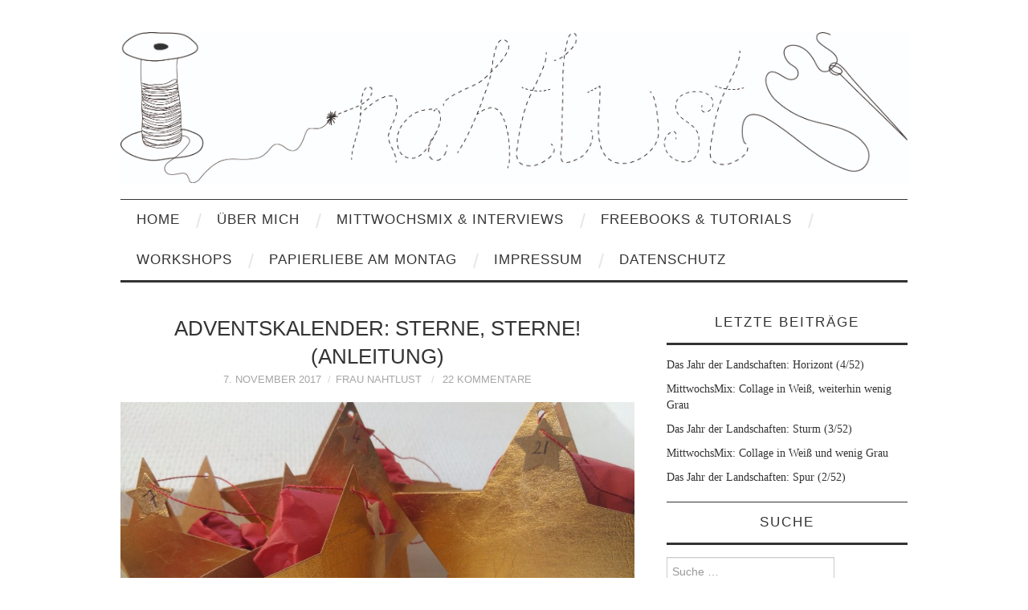

--- FILE ---
content_type: text/html; charset=UTF-8
request_url: https://nahtlust.de/2017/11/07/adventskalender-sterne-anleitung/
body_size: 29167
content:
<!DOCTYPE html>
<html lang="de">
<head>
	<title>Adventskalender: Sterne, Sterne! (Anleitung) &#8211; nahtlust</title>

	<meta charset="UTF-8">
	<meta name="viewport" content="width=device-width">

	<link rel="profile" href="http://gmpg.org/xfn/11">
	<link rel="pingback" href="https://nahtlust.de/xmlrpc.php">
	<link rel="shortcut icon" href="https://nahtlust.de/wp-content/uploads/2021/01/nahtlust_quadratisch.jpg" />


	<title>Adventskalender: Sterne, Sterne! (Anleitung) &#8211; nahtlust</title>
<meta name='robots' content='max-image-preview:large' />
<link rel='dns-prefetch' href='//fonts.googleapis.com' />
<link rel="alternate" type="application/rss+xml" title="nahtlust &raquo; Feed" href="https://nahtlust.de/feed/" />
<link rel="alternate" type="application/rss+xml" title="nahtlust &raquo; Kommentar-Feed" href="https://nahtlust.de/comments/feed/" />
<script consent-skip-blocker="1" data-skip-lazy-load="js-extra" data-cfasync="false">
(function () {
  // Web Font Loader compatibility (https://github.com/typekit/webfontloader)
  var modules = {
    typekit: "https://use.typekit.net",
    google: "https://fonts.googleapis.com/"
  };

  var load = function (config) {
    setTimeout(function () {
      var a = window.consentApi;

      // Only when blocker is active
      if (a) {
        // Iterate all modules and handle in a single `WebFont.load`
        Object.keys(modules).forEach(function (module) {
          var newConfigWithoutOtherModules = JSON.parse(
            JSON.stringify(config)
          );
          Object.keys(modules).forEach(function (toRemove) {
            if (toRemove !== module) {
              delete newConfigWithoutOtherModules[toRemove];
            }
          });

          if (newConfigWithoutOtherModules[module]) {
            a.unblock(modules[module]).then(function () {
              var originalLoad = window.WebFont.load;
              if (originalLoad !== load) {
                originalLoad(newConfigWithoutOtherModules);
              }
            });
          }
        });
      }
    }, 0);
  };

  if (!window.WebFont) {
    window.WebFont = {
      load: load
    };
  }
})();
</script><style>[consent-id]:not(.rcb-content-blocker):not([consent-transaction-complete]):not([consent-visual-use-parent^="children:"]):not([consent-confirm]){opacity:0!important;}
.rcb-content-blocker+.rcb-content-blocker-children-fallback~*{display:none!important;}</style><link rel="preload" href="https://nahtlust.de/wp-content/ccbb97db04a27f666d4e0b2690d72530/dist/1178069830.js?ver=d0a9e67d7481025d345fb9f698655441" as="script" />
<link rel="preload" href="https://nahtlust.de/wp-content/ccbb97db04a27f666d4e0b2690d72530/dist/503114797.js?ver=74fbdb39dad32617585001bcb9ba0209" as="script" />
<link rel="preload" href="https://nahtlust.de/wp-content/plugins/real-cookie-banner-pro/public/lib/animate.css/animate.min.css?ver=4.1.1" as="style" />
<link rel="alternate" type="application/rss+xml" title="nahtlust &raquo; Adventskalender: Sterne, Sterne! (Anleitung)-Kommentar-Feed" href="https://nahtlust.de/2017/11/07/adventskalender-sterne-anleitung/feed/" />
<script data-cfasync="false" type="text/javascript" defer src="https://nahtlust.de/wp-content/ccbb97db04a27f666d4e0b2690d72530/dist/1178069830.js?ver=d0a9e67d7481025d345fb9f698655441" id="real-cookie-banner-pro-vendor-real-cookie-banner-pro-banner-js"></script>
<script type="application/json" data-skip-lazy-load="js-extra" data-skip-moving="true" data-no-defer nitro-exclude data-alt-type="application/ld+json" data-dont-merge data-wpmeteor-nooptimize="true" data-cfasync="false" id="a963aaef43111bb90af63b927dc709adf1-js-extra">{"slug":"real-cookie-banner-pro","textDomain":"real-cookie-banner","version":"5.2.10","restUrl":"https:\/\/nahtlust.de\/wp-json\/real-cookie-banner\/v1\/","restNamespace":"real-cookie-banner\/v1","restPathObfuscateOffset":"17e097229086cdfc","restRoot":"https:\/\/nahtlust.de\/wp-json\/","restQuery":{"_v":"5.2.10","_locale":"user"},"restNonce":"11a3a8ed36","restRecreateNonceEndpoint":"https:\/\/nahtlust.de\/wp-admin\/admin-ajax.php?action=rest-nonce","publicUrl":"https:\/\/nahtlust.de\/wp-content\/plugins\/real-cookie-banner-pro\/public\/","chunkFolder":"dist","chunksLanguageFolder":"https:\/\/nahtlust.de\/wp-content\/languages\/mo-cache\/real-cookie-banner-pro\/","chunks":{"chunk-config-tab-blocker.lite.js":["de_DE-83d48f038e1cf6148175589160cda67e","de_DE-e5c2f3318cd06f18a058318f5795a54b","de_DE-76129424d1eb6744d17357561a128725","de_DE-d3d8ada331df664d13fa407b77bc690b"],"chunk-config-tab-blocker.pro.js":["de_DE-ddf5ae983675e7b6eec2afc2d53654a2","de_DE-487d95eea292aab22c80aa3ae9be41f0","de_DE-ab0e642081d4d0d660276c9cebfe9f5d","de_DE-0f5f6074a855fa677e6086b82145bd50"],"chunk-config-tab-consent.lite.js":["de_DE-3823d7521a3fc2857511061e0d660408"],"chunk-config-tab-consent.pro.js":["de_DE-9cb9ecf8c1e8ce14036b5f3a5e19f098"],"chunk-config-tab-cookies.lite.js":["de_DE-1a51b37d0ef409906245c7ed80d76040","de_DE-e5c2f3318cd06f18a058318f5795a54b","de_DE-76129424d1eb6744d17357561a128725"],"chunk-config-tab-cookies.pro.js":["de_DE-572ee75deed92e7a74abba4b86604687","de_DE-487d95eea292aab22c80aa3ae9be41f0","de_DE-ab0e642081d4d0d660276c9cebfe9f5d"],"chunk-config-tab-dashboard.lite.js":["de_DE-f843c51245ecd2b389746275b3da66b6"],"chunk-config-tab-dashboard.pro.js":["de_DE-ae5ae8f925f0409361cfe395645ac077"],"chunk-config-tab-import.lite.js":["de_DE-66df94240f04843e5a208823e466a850"],"chunk-config-tab-import.pro.js":["de_DE-e5fee6b51986d4ff7a051d6f6a7b076a"],"chunk-config-tab-licensing.lite.js":["de_DE-e01f803e4093b19d6787901b9591b5a6"],"chunk-config-tab-licensing.pro.js":["de_DE-4918ea9704f47c2055904e4104d4ffba"],"chunk-config-tab-scanner.lite.js":["de_DE-b10b39f1099ef599835c729334e38429"],"chunk-config-tab-scanner.pro.js":["de_DE-752a1502ab4f0bebfa2ad50c68ef571f"],"chunk-config-tab-settings.lite.js":["de_DE-37978e0b06b4eb18b16164a2d9c93a2c"],"chunk-config-tab-settings.pro.js":["de_DE-e59d3dcc762e276255c8989fbd1f80e3"],"chunk-config-tab-tcf.lite.js":["de_DE-4f658bdbf0aa370053460bc9e3cd1f69","de_DE-e5c2f3318cd06f18a058318f5795a54b","de_DE-d3d8ada331df664d13fa407b77bc690b"],"chunk-config-tab-tcf.pro.js":["de_DE-e1e83d5b8a28f1f91f63b9de2a8b181a","de_DE-487d95eea292aab22c80aa3ae9be41f0","de_DE-0f5f6074a855fa677e6086b82145bd50"]},"others":{"customizeValuesBanner":"{\"layout\":{\"type\":\"dialog\",\"maxHeightEnabled\":true,\"maxHeight\":740,\"dialogMaxWidth\":530,\"dialogPosition\":\"middleCenter\",\"dialogMargin\":[0,0,0,0],\"bannerPosition\":\"bottom\",\"bannerMaxWidth\":1024,\"dialogBorderRadius\":3,\"borderRadius\":5,\"animationIn\":\"slideInUp\",\"animationInDuration\":500,\"animationInOnlyMobile\":true,\"animationOut\":\"none\",\"animationOutDuration\":500,\"animationOutOnlyMobile\":true,\"overlay\":true,\"overlayBg\":\"#000000\",\"overlayBgAlpha\":50,\"overlayBlur\":2},\"decision\":{\"acceptAll\":\"button\",\"acceptEssentials\":\"button\",\"showCloseIcon\":false,\"acceptIndividual\":\"link\",\"buttonOrder\":\"all,essential,save,individual\",\"showGroups\":false,\"groupsFirstView\":false,\"saveButton\":\"always\"},\"design\":{\"bg\":\"#ffffff\",\"textAlign\":\"center\",\"linkTextDecoration\":\"underline\",\"borderWidth\":0,\"borderColor\":\"#ffffff\",\"fontSize\":13,\"fontColor\":\"#2b2b2b\",\"fontInheritFamily\":true,\"fontFamily\":\"Arial, Helvetica, sans-serif\",\"fontWeight\":\"normal\",\"boxShadowEnabled\":true,\"boxShadowOffsetX\":0,\"boxShadowOffsetY\":5,\"boxShadowBlurRadius\":13,\"boxShadowSpreadRadius\":0,\"boxShadowColor\":\"#000000\",\"boxShadowColorAlpha\":20},\"headerDesign\":{\"inheritBg\":true,\"bg\":\"#f4f4f4\",\"inheritTextAlign\":true,\"textAlign\":\"center\",\"padding\":[17,20,15,20],\"logo\":\"\",\"logoRetina\":\"\",\"logoMaxHeight\":40,\"logoPosition\":\"left\",\"logoMargin\":[5,15,5,15],\"fontSize\":20,\"fontColor\":\"#2b2b2b\",\"fontInheritFamily\":true,\"fontFamily\":\"Arial, Helvetica, sans-serif\",\"fontWeight\":\"normal\",\"borderWidth\":1,\"borderColor\":\"#efefef\"},\"bodyDesign\":{\"padding\":[15,20,5,20],\"descriptionInheritFontSize\":true,\"descriptionFontSize\":13,\"dottedGroupsInheritFontSize\":true,\"dottedGroupsFontSize\":13,\"dottedGroupsBulletColor\":\"#15779b\",\"teachingsInheritTextAlign\":true,\"teachingsTextAlign\":\"center\",\"teachingsSeparatorActive\":true,\"teachingsSeparatorWidth\":50,\"teachingsSeparatorHeight\":1,\"teachingsSeparatorColor\":\"#15779b\",\"teachingsInheritFontSize\":false,\"teachingsFontSize\":12,\"teachingsInheritFontColor\":false,\"teachingsFontColor\":\"#757575\",\"accordionMargin\":[10,0,5,0],\"accordionPadding\":[5,10,5,10],\"accordionArrowType\":\"outlined\",\"accordionArrowColor\":\"#15779b\",\"accordionBg\":\"#ffffff\",\"accordionActiveBg\":\"#f9f9f9\",\"accordionHoverBg\":\"#efefef\",\"accordionBorderWidth\":1,\"accordionBorderColor\":\"#efefef\",\"accordionTitleFontSize\":12,\"accordionTitleFontColor\":\"#2b2b2b\",\"accordionTitleFontWeight\":\"normal\",\"accordionDescriptionMargin\":[5,0,0,0],\"accordionDescriptionFontSize\":12,\"accordionDescriptionFontColor\":\"#757575\",\"accordionDescriptionFontWeight\":\"normal\",\"acceptAllOneRowLayout\":false,\"acceptAllPadding\":[10,10,10,10],\"acceptAllBg\":\"#15779b\",\"acceptAllTextAlign\":\"center\",\"acceptAllFontSize\":18,\"acceptAllFontColor\":\"#ffffff\",\"acceptAllFontWeight\":\"normal\",\"acceptAllBorderWidth\":0,\"acceptAllBorderColor\":\"#000000\",\"acceptAllHoverBg\":\"#11607d\",\"acceptAllHoverFontColor\":\"#ffffff\",\"acceptAllHoverBorderColor\":\"#000000\",\"acceptEssentialsUseAcceptAll\":true,\"acceptEssentialsButtonType\":\"\",\"acceptEssentialsPadding\":[10,10,10,10],\"acceptEssentialsBg\":\"#efefef\",\"acceptEssentialsTextAlign\":\"center\",\"acceptEssentialsFontSize\":18,\"acceptEssentialsFontColor\":\"#0a0a0a\",\"acceptEssentialsFontWeight\":\"normal\",\"acceptEssentialsBorderWidth\":0,\"acceptEssentialsBorderColor\":\"#000000\",\"acceptEssentialsHoverBg\":\"#e8e8e8\",\"acceptEssentialsHoverFontColor\":\"#000000\",\"acceptEssentialsHoverBorderColor\":\"#000000\",\"acceptIndividualPadding\":[5,5,5,5],\"acceptIndividualBg\":\"#ffffff\",\"acceptIndividualTextAlign\":\"center\",\"acceptIndividualFontSize\":16,\"acceptIndividualFontColor\":\"#15779b\",\"acceptIndividualFontWeight\":\"normal\",\"acceptIndividualBorderWidth\":0,\"acceptIndividualBorderColor\":\"#000000\",\"acceptIndividualHoverBg\":\"#ffffff\",\"acceptIndividualHoverFontColor\":\"#11607d\",\"acceptIndividualHoverBorderColor\":\"#000000\"},\"footerDesign\":{\"poweredByLink\":false,\"inheritBg\":false,\"bg\":\"#fcfcfc\",\"inheritTextAlign\":true,\"textAlign\":\"center\",\"padding\":[10,20,15,20],\"fontSize\":14,\"fontColor\":\"#757474\",\"fontInheritFamily\":true,\"fontFamily\":\"Arial, Helvetica, sans-serif\",\"fontWeight\":\"normal\",\"hoverFontColor\":\"#2b2b2b\",\"borderWidth\":1,\"borderColor\":\"#efefef\",\"languageSwitcher\":\"flags\"},\"texts\":{\"headline\":\"Privatsph\\u00e4re-Einstellungen\",\"description\":\"Wir verwenden Cookies und \\u00e4hnliche Technologien auf unserer Website und verarbeiten personenbezogene Daten von dir (z.B. IP-Adresse), um z.B. Inhalte und Anzeigen zu personalisieren, Medien von Drittanbietern einzubinden oder Zugriffe auf unsere Website zu analysieren. Die Datenverarbeitung kann auch erst in Folge gesetzter Cookies stattfinden. Wir teilen diese Daten mit Dritten, die wir in den Privatsph\\u00e4re-Einstellungen benennen.<br \\\/><br \\\/>Die Datenverarbeitung kann mit deiner Einwilligung oder auf Basis eines berechtigten Interesses erfolgen, dem du in den Privatsph\\u00e4re-Einstellungen widersprechen kannst. Du hast das Recht, nicht einzuwilligen und deine Einwilligung zu einem sp\\u00e4teren Zeitpunkt zu \\u00e4ndern oder zu widerrufen. Weitere Informationen zur Verwendung deiner Daten findest du in unserer {{privacyPolicy}}Datenschutzerkl\\u00e4rung{{\\\/privacyPolicy}}.\",\"acceptAll\":\"Alle akzeptieren\",\"acceptEssentials\":\"Weiter ohne Einwilligung\",\"acceptIndividual\":\"Privatsph\\u00e4re-Einstellungen individuell festlegen\",\"poweredBy\":\"4\",\"dataProcessingInUnsafeCountries\":\"Einige Services verarbeiten personenbezogene Daten in unsicheren Drittl\\u00e4ndern. Mit deiner Einwilligung stimmst du auch der Datenverarbeitung gekennzeichneter Services gem\\u00e4\\u00df {{legalBasis}} zu, mit Risiken wie unzureichenden Rechtsmitteln, unbefugtem Zugriff durch Beh\\u00f6rden ohne Information oder Widerspruchsm\\u00f6glichkeit, unbefugter Weitergabe an Dritte und unzureichenden Datensicherheitsma\\u00dfnahmen.\",\"ageNoticeBanner\":\"Du bist unter {{minAge}} Jahre alt? Dann kannst du nicht in optionale Services einwilligen. Du kannst deine Eltern oder Erziehungsberechtigten bitten, mit dir in diese Services einzuwilligen.\",\"ageNoticeBlocker\":\"Du bist unter {{minAge}} Jahre alt? Leider darfst du in diesen Service nicht selbst einwilligen, um diese Inhalte zu sehen. Bitte deine Eltern oder Erziehungsberechtigten, in den Service mit dir einzuwilligen!\",\"listServicesNotice\":\"Wenn du alle Services akzeptierst, erlaubst du, dass {{services}} geladen werden. Diese sind nach ihrem Zweck in Gruppen {{serviceGroups}} unterteilt (Zugeh\\u00f6rigkeit durch hochgestellte Zahlen gekennzeichnet).\",\"listServicesLegitimateInterestNotice\":\"Au\\u00dferdem werden {{services}} auf der Grundlage eines berechtigten Interesses geladen.\",\"tcfStacksCustomName\":\"Services mit verschiedenen Zwecken au\\u00dferhalb des TCF-Standards\",\"tcfStacksCustomDescription\":\"Services, die Einwilligungen nicht \\u00fcber den TCF-Standard, sondern \\u00fcber andere Technologien teilen. Diese werden nach ihrem Zweck in mehrere Gruppen unterteilt. Einige davon werden aufgrund eines berechtigten Interesses genutzt (z.B. Gefahrenabwehr), andere werden nur mit deiner Einwilligung genutzt. Details zu den einzelnen Gruppen und Zwecken der Services findest du in den individuellen Privatsph\\u00e4re-Einstellungen.\",\"consentForwardingExternalHosts\":\"Deine Einwilligung gilt auch auf {{websites}}.\",\"blockerHeadline\":\"{{name}} aufgrund von Privatsph\\u00e4re-Einstellungen blockiert\",\"blockerLinkShowMissing\":\"Zeige alle Services, in die du noch einwilligen musst\",\"blockerLoadButton\":\"Services akzeptieren und Inhalte laden\",\"blockerAcceptInfo\":\"Wenn du die blockierten Inhalte l\\u00e4dst, werden deine Datenschutzeinstellungen angepasst. Inhalte aus diesem Service werden in Zukunft nicht mehr blockiert.\",\"stickyHistory\":\"Historie der Privatsph\\u00e4re-Einstellungen\",\"stickyRevoke\":\"Einwilligungen widerrufen\",\"stickyRevokeSuccessMessage\":\"Du hast die Einwilligung f\\u00fcr Services mit dessen Cookies und Verarbeitung personenbezogener Daten erfolgreich widerrufen. Die Seite wird jetzt neu geladen!\",\"stickyChange\":\"Privatsph\\u00e4re-Einstellungen \\u00e4ndern\"},\"individualLayout\":{\"inheritDialogMaxWidth\":false,\"dialogMaxWidth\":970,\"inheritBannerMaxWidth\":true,\"bannerMaxWidth\":1980,\"descriptionTextAlign\":\"left\"},\"group\":{\"checkboxBg\":\"#f0f0f0\",\"checkboxBorderWidth\":1,\"checkboxBorderColor\":\"#d2d2d2\",\"checkboxActiveColor\":\"#ffffff\",\"checkboxActiveBg\":\"#15779b\",\"checkboxActiveBorderColor\":\"#11607d\",\"groupInheritBg\":true,\"groupBg\":\"#f4f4f4\",\"groupPadding\":[15,15,15,15],\"groupSpacing\":10,\"groupBorderRadius\":5,\"groupBorderWidth\":1,\"groupBorderColor\":\"#f4f4f4\",\"headlineFontSize\":16,\"headlineFontWeight\":\"normal\",\"headlineFontColor\":\"#2b2b2b\",\"descriptionFontSize\":14,\"descriptionFontColor\":\"#757575\",\"linkColor\":\"#757575\",\"linkHoverColor\":\"#2b2b2b\",\"detailsHideLessRelevant\":true},\"saveButton\":{\"useAcceptAll\":true,\"type\":\"button\",\"padding\":[10,10,10,10],\"bg\":\"#efefef\",\"textAlign\":\"center\",\"fontSize\":18,\"fontColor\":\"#0a0a0a\",\"fontWeight\":\"normal\",\"borderWidth\":0,\"borderColor\":\"#000000\",\"hoverBg\":\"#e8e8e8\",\"hoverFontColor\":\"#000000\",\"hoverBorderColor\":\"#000000\"},\"individualTexts\":{\"headline\":\"Individuelle Privatsph\\u00e4re-Einstellungen\",\"description\":\"Wir verwenden Cookies und \\u00e4hnliche Technologien auf unserer Website und verarbeiten personenbezogene Daten von dir (z.B. IP-Adresse), um z.B. Inhalte und Anzeigen zu personalisieren, Medien von Drittanbietern einzubinden oder Zugriffe auf unsere Website zu analysieren. Die Datenverarbeitung kann auch erst in Folge gesetzter Cookies stattfinden. Wir teilen diese Daten mit Dritten, die wir in den Privatsph\\u00e4re-Einstellungen benennen.<br \\\/><br \\\/>Die Datenverarbeitung kann mit deiner Einwilligung oder auf Basis eines berechtigten Interesses erfolgen, dem du in den Privatsph\\u00e4re-Einstellungen widersprechen kannst. Du hast das Recht, nicht einzuwilligen und deine Einwilligung zu einem sp\\u00e4teren Zeitpunkt zu \\u00e4ndern oder zu widerrufen. Weitere Informationen zur Verwendung deiner Daten findest du in unserer {{privacyPolicy}}Datenschutzerkl\\u00e4rung{{\\\/privacyPolicy}}.<br \\\/><br \\\/>Im Folgenden findest du eine \\u00dcbersicht \\u00fcber alle Services, die von dieser Website genutzt werden. Du kannst dir detaillierte Informationen zu jedem Service ansehen und ihm einzeln zustimmen oder von deinem Widerspruchsrecht Gebrauch machen.\",\"save\":\"Individuelle Auswahlen speichern\",\"showMore\":\"Service-Informationen anzeigen\",\"hideMore\":\"Service-Informationen ausblenden\",\"postamble\":\"\"},\"mobile\":{\"enabled\":true,\"maxHeight\":400,\"hideHeader\":false,\"alignment\":\"bottom\",\"scalePercent\":90,\"scalePercentVertical\":-50},\"sticky\":{\"enabled\":false,\"animationsEnabled\":true,\"alignment\":\"left\",\"bubbleBorderRadius\":50,\"icon\":\"fingerprint\",\"iconCustom\":\"\",\"iconCustomRetina\":\"\",\"iconSize\":30,\"iconColor\":\"#ffffff\",\"bubbleMargin\":[10,20,20,20],\"bubblePadding\":15,\"bubbleBg\":\"#15779b\",\"bubbleBorderWidth\":0,\"bubbleBorderColor\":\"#10556f\",\"boxShadowEnabled\":true,\"boxShadowOffsetX\":0,\"boxShadowOffsetY\":2,\"boxShadowBlurRadius\":5,\"boxShadowSpreadRadius\":1,\"boxShadowColor\":\"#105b77\",\"boxShadowColorAlpha\":40,\"bubbleHoverBg\":\"#ffffff\",\"bubbleHoverBorderColor\":\"#000000\",\"hoverIconColor\":\"#000000\",\"hoverIconCustom\":\"\",\"hoverIconCustomRetina\":\"\",\"menuFontSize\":16,\"menuBorderRadius\":5,\"menuItemSpacing\":10,\"menuItemPadding\":[5,10,5,10]},\"customCss\":{\"css\":\"\",\"antiAdBlocker\":\"y\"}}","isPro":true,"showProHints":false,"proUrl":"https:\/\/devowl.io\/de\/go\/real-cookie-banner?source=rcb-lite","showLiteNotice":false,"frontend":{"groups":"[{\"id\":3095,\"name\":\"Essenziell\",\"slug\":\"essenziell\",\"description\":\"Essenzielle Services sind f\\u00fcr die grundlegende Funktionalit\\u00e4t der Website erforderlich. Sie enthalten nur technisch notwendige Services. Diesen Services kann nicht widersprochen werden.\",\"isEssential\":true,\"isDefault\":true,\"items\":[{\"id\":27878,\"name\":\"Real Cookie Banner\",\"purpose\":\"Real Cookie Banner bittet Website-Besucher um die Einwilligung zum Setzen von Cookies und zur Verarbeitung personenbezogener Daten. Dazu wird jedem Website-Besucher eine UUID (pseudonyme Identifikation des Nutzers) zugewiesen, die bis zum Ablauf des Cookies zur Speicherung der Einwilligung g\\u00fcltig ist. Cookies werden dazu verwendet, um zu testen, ob Cookies gesetzt werden k\\u00f6nnen, um Referenz auf die dokumentierte Einwilligung zu speichern, um zu speichern, in welche Services aus welchen Service-Gruppen der Besucher eingewilligt hat, und, falls Einwilligung nach dem Transparency & Consent Framework (TCF) eingeholt werden, um die Einwilligungen in TCF Partner, Zwecke, besondere Zwecke, Funktionen und besondere Funktionen zu speichern. Im Rahmen der Darlegungspflicht nach DSGVO wird die erhobene Einwilligung vollumf\\u00e4nglich dokumentiert. Dazu z\\u00e4hlt neben den Services und Service-Gruppen, in welche der Besucher eingewilligt hat, und falls Einwilligung nach dem TCF Standard eingeholt werden, in welche TCF Partner, Zwecke und Funktionen der Besucher eingewilligt hat, alle Einstellungen des Cookie Banners zum Zeitpunkt der Einwilligung als auch die technischen Umst\\u00e4nde (z.B. Gr\\u00f6\\u00dfe des Sichtbereichs bei der Einwilligung) und die Nutzerinteraktionen (z.B. Klick auf Buttons), die zur Einwilligung gef\\u00fchrt haben. Die Einwilligung wird pro Sprache einmal erhoben.\",\"providerContact\":{\"phone\":\"\",\"email\":\"\",\"link\":\"\"},\"isProviderCurrentWebsite\":true,\"provider\":\"\",\"uniqueName\":\"\",\"isEmbeddingOnlyExternalResources\":false,\"legalBasis\":\"legal-requirement\",\"dataProcessingInCountries\":[],\"dataProcessingInCountriesSpecialTreatments\":[],\"technicalDefinitions\":[{\"type\":\"http\",\"name\":\"real_cookie_banner*\",\"host\":\".nahtlust.de\",\"duration\":365,\"durationUnit\":\"d\",\"isSessionDuration\":false,\"purpose\":\"Eindeutiger Identifikator f\\u00fcr die Einwilligung, aber nicht f\\u00fcr den Website-Besucher. Revisionshash f\\u00fcr die Einstellungen des Cookie-Banners (Texte, Farben, Funktionen, Servicegruppen, Dienste, Content Blocker usw.). IDs f\\u00fcr eingewilligte Services und Service-Gruppen.\"},{\"type\":\"http\",\"name\":\"real_cookie_banner*-tcf\",\"host\":\".nahtlust.de\",\"duration\":365,\"durationUnit\":\"d\",\"isSessionDuration\":false,\"purpose\":\"Im Rahmen von TCF gesammelte Einwilligungen, die im TC-String-Format gespeichert werden, einschlie\\u00dflich TCF-Vendoren, -Zwecke, -Sonderzwecke, -Funktionen und -Sonderfunktionen.\"},{\"type\":\"http\",\"name\":\"real_cookie_banner*-gcm\",\"host\":\".nahtlust.de\",\"duration\":365,\"durationUnit\":\"d\",\"isSessionDuration\":false,\"purpose\":\"Die im Google Consent Mode gesammelten Einwilligungen in die verschiedenen Einwilligungstypen (Zwecke) werden f\\u00fcr alle mit dem Google Consent Mode kompatiblen Services gespeichert.\"},{\"type\":\"http\",\"name\":\"real_cookie_banner-test\",\"host\":\".nahtlust.de\",\"duration\":365,\"durationUnit\":\"d\",\"isSessionDuration\":false,\"purpose\":\"Cookie, der gesetzt wurde, um die Funktionalit\\u00e4t von HTTP-Cookies zu testen. Wird sofort nach dem Test gel\\u00f6scht.\"},{\"type\":\"local\",\"name\":\"real_cookie_banner*\",\"host\":\"https:\\\/\\\/nahtlust.de\",\"duration\":1,\"durationUnit\":\"d\",\"isSessionDuration\":false,\"purpose\":\"Eindeutiger Identifikator f\\u00fcr die Einwilligung, aber nicht f\\u00fcr den Website-Besucher. Revisionshash f\\u00fcr die Einstellungen des Cookie-Banners (Texte, Farben, Funktionen, Service-Gruppen, Services, Content Blocker usw.). IDs f\\u00fcr eingewilligte Services und Service-Gruppen. Wird nur solange gespeichert, bis die Einwilligung auf dem Website-Server dokumentiert ist.\"},{\"type\":\"local\",\"name\":\"real_cookie_banner*-tcf\",\"host\":\"https:\\\/\\\/nahtlust.de\",\"duration\":1,\"durationUnit\":\"d\",\"isSessionDuration\":false,\"purpose\":\"Im Rahmen von TCF gesammelte Einwilligungen werden im TC-String-Format gespeichert, einschlie\\u00dflich TCF Vendoren, Zwecke, besondere Zwecke, Funktionen und besondere Funktionen. Wird nur solange gespeichert, bis die Einwilligung auf dem Website-Server dokumentiert ist.\"},{\"type\":\"local\",\"name\":\"real_cookie_banner*-gcm\",\"host\":\"https:\\\/\\\/nahtlust.de\",\"duration\":1,\"durationUnit\":\"d\",\"isSessionDuration\":false,\"purpose\":\"Im Rahmen des Google Consent Mode erfasste Einwilligungen werden f\\u00fcr alle mit dem Google Consent Mode kompatiblen Services in Einwilligungstypen (Zwecke) gespeichert. Wird nur solange gespeichert, bis die Einwilligung auf dem Website-Server dokumentiert ist.\"},{\"type\":\"local\",\"name\":\"real_cookie_banner-consent-queue*\",\"host\":\"https:\\\/\\\/nahtlust.de\",\"duration\":1,\"durationUnit\":\"d\",\"isSessionDuration\":false,\"purpose\":\"Lokale Zwischenspeicherung (Caching) der Auswahl im Cookie-Banner, bis der Server die Einwilligung dokumentiert; Dokumentation periodisch oder bei Seitenwechseln versucht, wenn der Server nicht verf\\u00fcgbar oder \\u00fcberlastet ist.\"}],\"codeDynamics\":[],\"providerPrivacyPolicyUrl\":\"\",\"providerLegalNoticeUrl\":\"\",\"tagManagerOptInEventName\":\"\",\"tagManagerOptOutEventName\":\"\",\"googleConsentModeConsentTypes\":[],\"executePriority\":10,\"codeOptIn\":\"\",\"executeCodeOptInWhenNoTagManagerConsentIsGiven\":false,\"codeOptOut\":\"\",\"executeCodeOptOutWhenNoTagManagerConsentIsGiven\":false,\"deleteTechnicalDefinitionsAfterOptOut\":false,\"codeOnPageLoad\":\"\",\"presetId\":\"real-cookie-banner\"}]},{\"id\":3096,\"name\":\"Funktional\",\"slug\":\"funktional\",\"description\":\"Funktionale Services sind notwendig, um \\u00fcber die wesentliche Funktionalit\\u00e4t der Website hinausgehende Features wie h\\u00fcbschere Schriftarten, Videowiedergabe oder interaktive Web 2.0-Features bereitzustellen. Inhalte von z.B. Video- und Social Media-Plattformen sind standardm\\u00e4\\u00dfig gesperrt und k\\u00f6nnen zugestimmt werden. Wenn dem Service zugestimmt wird, werden diese Inhalte automatisch ohne weitere manuelle Einwilligung geladen.\",\"isEssential\":false,\"isDefault\":true,\"items\":[{\"id\":27884,\"name\":\"Pinterest\",\"purpose\":\"Pinterest erm\\u00f6glicht es, auf pinterest.com ver\\u00f6ffentlichte Inhalte wie Pins, Posts und Nutzerprofile sowie andere Interaktionsm\\u00f6glichkeiten wie Follow-Buttons direkt in Websites einzubetten. Dies erfordert die Verarbeitung der IP-Adresse und der Metadaten des Nutzers. Cookies oder Cookie-\\u00e4hnliche Technologien k\\u00f6nnen gespeichert und ausgelesen werden. Diese k\\u00f6nnen personenbezogene Daten und technische Daten wie Nutzer-IDs und Sicherheits-Token enthalten. Diese Daten k\\u00f6nnen verwendet werden, um besuchte Websites und detaillierte Statistiken \\u00fcber das Nutzerverhalten zu sammeln und die Dienste von Pinterest zu verbessern. Sie k\\u00f6nnen auch zur Profilerstellung verwendet werden, z. B. um dir personalisierte Dienste anzubieten, wie Werbung auf der Grundlage deiner Interessen oder Empfehlungen. Diese Daten k\\u00f6nnen mit den Daten der auf pinterest.com registrierten Nutzer verkn\\u00fcpft werden. Pinterest gibt personenbezogene Daten an seine verbundenen Unternehmen, Werbetreibenden, Partner und andere Dritte weiter.\",\"providerContact\":{\"phone\":\"\",\"email\":\"\",\"link\":\"https:\\\/\\\/help.pinterest.com\\\/\"},\"isProviderCurrentWebsite\":false,\"provider\":\"Pinterest Europe Ltd., Palmerston House, 2nd Floor, Fenian Street, Dublin 2, Irland\",\"uniqueName\":\"pinterest\",\"isEmbeddingOnlyExternalResources\":false,\"legalBasis\":\"consent\",\"dataProcessingInCountries\":[\"US\",\"IE\",\"AR\",\"AU\",\"AT\",\"BE\",\"BR\",\"BG\",\"CA\",\"CL\",\"HK\",\"CO\",\"DK\",\"FI\",\"FR\",\"DE\",\"GH\",\"IN\",\"IT\",\"JP\",\"KE\",\"KR\",\"MY\",\"NL\",\"NZ\",\"NO\",\"PE\",\"PH\",\"PT\",\"SG\",\"ZA\",\"ES\",\"SE\",\"TH\",\"AE\",\"GB\"],\"dataProcessingInCountriesSpecialTreatments\":[],\"technicalDefinitions\":[{\"type\":\"http\",\"name\":\"_auth\",\"host\":\".pinterest.com\",\"duration\":1,\"durationUnit\":\"y\",\"isSessionDuration\":false,\"purpose\":\"Authentifizierungstoken, um den Nutzer w\\u00e4hrend der Sitzung angemeldet zu halten\"},{\"type\":\"http\",\"name\":\"_b\",\"host\":\".pinterest.com\",\"duration\":13,\"durationUnit\":\"mo\",\"isSessionDuration\":false,\"purpose\":\"\"},{\"type\":\"http\",\"name\":\"_pinterest_cm\",\"host\":\".pinterest.com\",\"duration\":1,\"durationUnit\":\"y\",\"isSessionDuration\":false,\"purpose\":\"Einstellungen f\\u00fcr die Einwilligung der Nutzer in die Speicherung ihrer Pr\\u00e4ferenzen durch die Services von Pinterest\"},{\"type\":\"http\",\"name\":\"_pinterest_sess\",\"host\":\".pinterest.com\",\"duration\":1,\"durationUnit\":\"y\",\"isSessionDuration\":false,\"purpose\":\"Sitzungs-ID, um Aktivit\\u00e4ten des Benutzers zu verfolgen\"}],\"codeDynamics\":[],\"providerPrivacyPolicyUrl\":\"https:\\\/\\\/policy.pinterest.com\\\/de\\\/privacy-policy\",\"providerLegalNoticeUrl\":\"https:\\\/\\\/policy.pinterest.com\\\/de\\\/impressum\",\"tagManagerOptInEventName\":\"\",\"tagManagerOptOutEventName\":\"\",\"googleConsentModeConsentTypes\":[],\"executePriority\":10,\"codeOptIn\":\"base64-encoded:PHNjcmlwdCB0eXBlPSJ0ZXh0L2phdmFzY3JpcHQiIGFzeW5jIGRlZmVyIHNyYz0iLy9hc3NldHMucGludGVyZXN0LmNvbS9qcy9waW5pdC5qcyI+PC9zY3JpcHQ+\",\"executeCodeOptInWhenNoTagManagerConsentIsGiven\":false,\"codeOptOut\":\"\",\"executeCodeOptOutWhenNoTagManagerConsentIsGiven\":false,\"deleteTechnicalDefinitionsAfterOptOut\":false,\"codeOnPageLoad\":\"\",\"presetId\":\"pinterest\"},{\"id\":27883,\"name\":\"Google Fonts\",\"purpose\":\"Google Fonts erm\\u00f6glicht die Integration von Schriftarten in Websites, um die Website zu verbessern, ohne dass die Schriftarten auf deinem Ger\\u00e4t installiert werden m\\u00fcssen. Dies erfordert die Verarbeitung der IP-Adresse und der Metadaten des Nutzers. Auf dem Client des Nutzers werden keine Cookies oder Cookie-\\u00e4hnliche Technologien gesetzt. Die Daten k\\u00f6nnen verwendet werden, um die besuchten Websites zu erfassen, und sie k\\u00f6nnen verwendet werden, um die Dienste von Google zu verbessern. Sie k\\u00f6nnen auch zur Profilerstellung verwendet werden, z. B. um dir personalisierte Dienste anzubieten, wie Werbung auf der Grundlage deiner Interessen oder Empfehlungen. Google stellt personenbezogene Daten seinen verbundenen Unternehmen und anderen vertrauensw\\u00fcrdigen Unternehmen oder Personen zur Verf\\u00fcgung, die diese Daten auf der Grundlage der Anweisungen von Google und in \\u00dcbereinstimmung mit den Datenschutzbestimmungen von Google f\\u00fcr sie verarbeiten.\",\"providerContact\":{\"phone\":\"+353 1 543 1000\",\"email\":\"dpo-google@google.com\",\"link\":\"https:\\\/\\\/support.google.com\\\/\"},\"isProviderCurrentWebsite\":false,\"provider\":\"Google Ireland Limited, Gordon House, Barrow Street, Dublin 4, Irland\",\"uniqueName\":\"google-fonts\",\"isEmbeddingOnlyExternalResources\":true,\"legalBasis\":\"consent\",\"dataProcessingInCountries\":[\"US\",\"IE\",\"AU\",\"BE\",\"BR\",\"CA\",\"CL\",\"FI\",\"FR\",\"DE\",\"HK\",\"IN\",\"ID\",\"IL\",\"IT\",\"JP\",\"KR\",\"NL\",\"PL\",\"QA\",\"SG\",\"ES\",\"CH\",\"TW\",\"GB\"],\"dataProcessingInCountriesSpecialTreatments\":[\"provider-is-self-certified-trans-atlantic-data-privacy-framework\",\"standard-contractual-clauses\"],\"technicalDefinitions\":[],\"codeDynamics\":[],\"providerPrivacyPolicyUrl\":\"https:\\\/\\\/policies.google.com\\\/privacy\",\"providerLegalNoticeUrl\":\"https:\\\/\\\/www.google.de\\\/contact\\\/impressum.html\",\"tagManagerOptInEventName\":\"\",\"tagManagerOptOutEventName\":\"\",\"googleConsentModeConsentTypes\":[],\"executePriority\":10,\"codeOptIn\":\"\",\"executeCodeOptInWhenNoTagManagerConsentIsGiven\":false,\"codeOptOut\":\"\",\"executeCodeOptOutWhenNoTagManagerConsentIsGiven\":false,\"deleteTechnicalDefinitionsAfterOptOut\":false,\"codeOnPageLoad\":\"base64-encoded:[base64]\",\"presetId\":\"google-fonts\"}]}]","links":[{"id":27876,"label":"Datenschutzerkl\u00e4rung","pageType":"privacyPolicy","isExternalUrl":false,"pageId":12,"url":"https:\/\/nahtlust.de\/datenschutz\/","hideCookieBanner":true,"isTargetBlank":true},{"id":27882,"label":"Cookie-Richtlinie","pageType":"cookiePolicy","isExternalUrl":false,"pageId":27880,"url":"https:\/\/nahtlust.de\/cookie-richtlinie\/","hideCookieBanner":true,"isTargetBlank":true}],"websiteOperator":{"address":"Susanne Hei\u00df, Mannheimer Stra\u00dfe 281, 69123 Heidelberg","country":"DE","contactEmail":"base64-encoded:aW5mb0BuYWh0bHVzdC5kZQ==","contactPhone":"+49 179 3228117","contactFormUrl":false},"blocker":[{"id":27886,"name":"Google Fonts","description":"","rules":["*fonts.googleapis.com*","*fonts.gstatic.com*","*ajax.googleapis.com\/ajax\/libs\/webfont\/*\/webfont.js*","*WebFont.load*google*","WebFontConfig*google*","!two_merge_google_fonts"],"criteria":"services","tcfVendors":[],"tcfPurposes":[],"services":[27883],"isVisual":false,"visualType":"default","visualMediaThumbnail":"0","visualContentType":"","isVisualDarkMode":false,"visualBlur":0,"visualDownloadThumbnail":false,"visualHeroButtonText":"","shouldForceToShowVisual":false,"presetId":"google-fonts","visualThumbnail":null},{"id":27885,"name":"Pinterest","description":"","rules":["*assets.pinterest.com*","*i.pinimg.com*","*widgets.pinterest.com*","a[data-pin-do:confirm(),delegateClick(),keepAttributes(value=href)]"],"criteria":"services","tcfVendors":[],"tcfPurposes":[],"services":[27884],"isVisual":true,"visualType":"hero","visualMediaThumbnail":"0","visualContentType":"feed-video","isVisualDarkMode":false,"visualBlur":5,"visualDownloadThumbnail":false,"visualHeroButtonText":"Inhalt laden","shouldForceToShowVisual":false,"presetId":"pinterest","visualThumbnail":{"url":"https:\/\/nahtlust.de\/wp-content\/plugins\/real-cookie-banner-pro\/public\/images\/visual-content-blocker\/feed-video-light.svg","width":750,"height":1000,"hide":["overlay"],"titleType":"center"}}],"languageSwitcher":[],"predefinedDataProcessingInSafeCountriesLists":{"GDPR":["AT","BE","BG","HR","CY","CZ","DK","EE","FI","FR","DE","GR","HU","IE","IS","IT","LI","LV","LT","LU","MT","NL","NO","PL","PT","RO","SK","SI","ES","SE"],"DSG":["CH"],"GDPR+DSG":[],"ADEQUACY_EU":["AD","AR","CA","FO","GG","IL","IM","JP","JE","NZ","KR","CH","GB","UY","US"],"ADEQUACY_CH":["DE","AD","AR","AT","BE","BG","CA","CY","HR","DK","ES","EE","FI","FR","GI","GR","GG","HU","IM","FO","IE","IS","IL","IT","JE","LV","LI","LT","LU","MT","MC","NO","NZ","NL","PL","PT","CZ","RO","GB","SK","SI","SE","UY","US"]},"decisionCookieName":"real_cookie_banner-v:3_blog:1_path:61ce28f","revisionHash":"0c98e6265488d8600da091bfc8d23b55","territorialLegalBasis":["gdpr-eprivacy"],"setCookiesViaManager":"none","isRespectDoNotTrack":false,"failedConsentDocumentationHandling":"essentials","isAcceptAllForBots":true,"isDataProcessingInUnsafeCountries":true,"isAgeNotice":true,"ageNoticeAgeLimit":16,"isListServicesNotice":true,"isBannerLessConsent":false,"isTcf":false,"isGcm":false,"isGcmListPurposes":true,"hasLazyData":false},"anonymousContentUrl":"https:\/\/nahtlust.de\/wp-content\/ccbb97db04a27f666d4e0b2690d72530\/dist\/","anonymousHash":"ccbb97db04a27f666d4e0b2690d72530","hasDynamicPreDecisions":false,"isLicensed":true,"isDevLicense":false,"multilingualSkipHTMLForTag":"","isCurrentlyInTranslationEditorPreview":false,"defaultLanguage":"","currentLanguage":"","activeLanguages":[],"context":"","iso3166OneAlpha2":{"AF":"Afghanistan","AL":"Albanien","DZ":"Algerien","AS":"Amerikanisch-Samoa","AD":"Andorra","AO":"Angola","AI":"Anguilla","AQ":"Antarktis","AG":"Antigua und Barbuda","AR":"Argentinien","AM":"Armenien","AW":"Aruba","AZ":"Aserbaidschan","AU":"Australien","BS":"Bahamas","BH":"Bahrain","BD":"Bangladesch","BB":"Barbados","BY":"Belarus","BE":"Belgien","BZ":"Belize","BJ":"Benin","BM":"Bermuda","BT":"Bhutan","BO":"Bolivien","BA":"Bosnien und Herzegowina","BW":"Botswana","BV":"Bouvetinsel","BR":"Brasilien","IO":"Britisches Territorium im Indischen Ozean","BN":"Brunei Darussalam","BG":"Bulgarien","BF":"Burkina Faso","BI":"Burundi","CL":"Chile","CN":"China","CK":"Cookinseln","CR":"Costa Rica","CW":"Cura\u00e7ao","DE":"Deutschland","LA":"Die Laotische Demokratische Volksrepublik","DM":"Dominica","DO":"Dominikanische Republik","DJ":"Dschibuti","DK":"D\u00e4nemark","EC":"Ecuador","SV":"El Salvador","ER":"Eritrea","EE":"Estland","FK":"Falklandinseln (Malwinen)","FJ":"Fidschi","FI":"Finnland","FR":"Frankreich","GF":"Franz\u00f6sisch-Guayana","PF":"Franz\u00f6sisch-Polynesien","TF":"Franz\u00f6sische S\u00fcd- und Antarktisgebiete","FO":"F\u00e4r\u00f6er Inseln","FM":"F\u00f6derierte Staaten von Mikronesien","GA":"Gabun","GM":"Gambia","GE":"Georgien","GH":"Ghana","GI":"Gibraltar","GD":"Grenada","GR":"Griechenland","GL":"Gr\u00f6nland","GP":"Guadeloupe","GU":"Guam","GT":"Guatemala","GG":"Guernsey","GN":"Guinea","GW":"Guinea-Bissau","GY":"Guyana","HT":"Haiti","HM":"Heard und die McDonaldinseln","VA":"Heiliger Stuhl (Staat Vatikanstadt)","HN":"Honduras","HK":"Hong Kong","IN":"Indien","ID":"Indonesien","IQ":"Irak","IE":"Irland","IR":"Islamische Republik Iran","IS":"Island","IM":"Isle of Man","IL":"Israel","IT":"Italien","JM":"Jamaika","JP":"Japan","YE":"Jemen","JE":"Jersey","JO":"Jordanien","VG":"Jungferninseln, Britisch","VI":"Jungferninseln, U.S.","KY":"Kaimaninseln","KH":"Kambodscha","CM":"Kamerun","CA":"Kanada","CV":"Kap Verde","BQ":"Karibischen Niederlande","KZ":"Kasachstan","QA":"Katar","KE":"Kenia","KG":"Kirgisistan","KI":"Kiribati","UM":"Kleinere Inselbesitzungen der Vereinigten Staaten","CC":"Kokosinseln","CO":"Kolumbien","KM":"Komoren","CG":"Kongo","CD":"Kongo, Demokratische Republik","KR":"Korea","XK":"Kosovo","HR":"Kroatien","CU":"Kuba","KW":"Kuwait","LS":"Lesotho","LV":"Lettland","LB":"Libanon","LR":"Liberia","LY":"Libysch-Arabische Dschamahirija","LI":"Liechtenstein","LT":"Litauen","LU":"Luxemburg","MO":"Macao","MG":"Madagaskar","MW":"Malawi","MY":"Malaysia","MV":"Malediven","ML":"Mali","MT":"Malta","MA":"Marokko","MH":"Marshallinseln","MQ":"Martinique","MR":"Mauretanien","MU":"Mauritius","YT":"Mayotte","MK":"Mazedonien","MX":"Mexiko","MD":"Moldawien","MC":"Monaco","MN":"Mongolei","ME":"Montenegro","MS":"Montserrat","MZ":"Mosambik","MM":"Myanmar","NA":"Namibia","NR":"Nauru","NP":"Nepal","NC":"Neukaledonien","NZ":"Neuseeland","NI":"Nicaragua","NL":"Niederlande","AN":"Niederl\u00e4ndische Antillen","NE":"Niger","NG":"Nigeria","NU":"Niue","KP":"Nordkorea","NF":"Norfolkinsel","NO":"Norwegen","MP":"N\u00f6rdliche Marianen","OM":"Oman","PK":"Pakistan","PW":"Palau","PS":"Pal\u00e4stinensisches Gebiet, besetzt","PA":"Panama","PG":"Papua-Neuguinea","PY":"Paraguay","PE":"Peru","PH":"Philippinen","PN":"Pitcairn","PL":"Polen","PT":"Portugal","PR":"Puerto Rico","CI":"Republik C\u00f4te d'Ivoire","RW":"Ruanda","RO":"Rum\u00e4nien","RU":"Russische F\u00f6deration","RE":"R\u00e9union","BL":"Saint Barth\u00e9l\u00e9my","PM":"Saint Pierre und Miquelo","SB":"Salomonen","ZM":"Sambia","WS":"Samoa","SM":"San Marino","SH":"Sankt Helena","MF":"Sankt Martin","SA":"Saudi-Arabien","SE":"Schweden","CH":"Schweiz","SN":"Senegal","RS":"Serbien","SC":"Seychellen","SL":"Sierra Leone","ZW":"Simbabwe","SG":"Singapur","SX":"Sint Maarten","SK":"Slowakei","SI":"Slowenien","SO":"Somalia","ES":"Spanien","LK":"Sri Lanka","KN":"St. Kitts und Nevis","LC":"St. Lucia","VC":"St. Vincent und Grenadinen","SD":"Sudan","SR":"Surinam","SJ":"Svalbard und Jan Mayen","SZ":"Swasiland","SY":"Syrische Arabische Republik","ST":"S\u00e3o Tom\u00e9 und Pr\u00edncipe","ZA":"S\u00fcdafrika","GS":"S\u00fcdgeorgien und die S\u00fcdlichen Sandwichinseln","SS":"S\u00fcdsudan","TJ":"Tadschikistan","TW":"Taiwan","TZ":"Tansania","TH":"Thailand","TL":"Timor-Leste","TG":"Togo","TK":"Tokelau","TO":"Tonga","TT":"Trinidad und Tobago","TD":"Tschad","CZ":"Tschechische Republik","TN":"Tunesien","TM":"Turkmenistan","TC":"Turks- und Caicosinseln","TV":"Tuvalu","TR":"T\u00fcrkei","UG":"Uganda","UA":"Ukraine","HU":"Ungarn","UY":"Uruguay","UZ":"Usbekistan","VU":"Vanuatu","VE":"Venezuela","AE":"Vereinigte Arabische Emirate","US":"Vereinigte Staaten","GB":"Vereinigtes K\u00f6nigreich","VN":"Vietnam","WF":"Wallis und Futuna","CX":"Weihnachtsinsel","EH":"Westsahara","CF":"Zentralafrikanische Republik","CY":"Zypern","EG":"\u00c4gypten","GQ":"\u00c4quatorialguinea","ET":"\u00c4thiopien","AX":"\u00c5land Inseln","AT":"\u00d6sterreich"},"visualParentSelectors":{".et_pb_video_box":1,".et_pb_video_slider:has(>.et_pb_slider_carousel %s)":"self",".ast-oembed-container":1,".wpb_video_wrapper":1,".gdlr-core-pbf-background-wrap":1},"isPreventPreDecision":false,"isInvalidateImplicitUserConsent":false,"dependantVisibilityContainers":["[role=\"tabpanel\"]",".eael-tab-content-item",".wpcs_content_inner",".op3-contenttoggleitem-content",".op3-popoverlay-content",".pum-overlay","[data-elementor-type=\"popup\"]",".wp-block-ub-content-toggle-accordion-content-wrap",".w-popup-wrap",".oxy-lightbox_inner[data-inner-content=true]",".oxy-pro-accordion_body",".oxy-tab-content",".kt-accordion-panel",".vc_tta-panel-body",".mfp-hide","div[id^=\"tve_thrive_lightbox_\"]",".brxe-xpromodalnestable",".evcal_eventcard",".divioverlay",".et_pb_toggle_content"],"disableDeduplicateExceptions":[".et_pb_video_slider"],"bannerDesignVersion":12,"bannerI18n":{"showMore":"Mehr anzeigen","hideMore":"Verstecken","showLessRelevantDetails":"Weitere Details anzeigen (%s)","hideLessRelevantDetails":"Weitere Details ausblenden (%s)","other":"Anderes","legalBasis":{"label":"Verwendung auf gesetzlicher Grundlage von","consentPersonalData":"Einwilligung zur Verarbeitung personenbezogener Daten","consentStorage":"Einwilligung zur Speicherung oder zum Zugriff auf Informationen auf der Endeinrichtung des Nutzers","legitimateInterestPersonalData":"Berechtigtes Interesse zur Verarbeitung personenbezogener Daten","legitimateInterestStorage":"Bereitstellung eines ausdr\u00fccklich gew\u00fcnschten digitalen Dienstes zur Speicherung oder zum Zugriff auf Informationen auf der Endeinrichtung des Nutzers","legalRequirementPersonalData":"Erf\u00fcllung einer rechtlichen Verpflichtung zur Verarbeitung personenbezogener Daten"},"territorialLegalBasisArticles":{"gdpr-eprivacy":{"dataProcessingInUnsafeCountries":"Art. 49 Abs. 1 lit. a DSGVO"},"dsg-switzerland":{"dataProcessingInUnsafeCountries":"Art. 17 Abs. 1 lit. a DSG (Schweiz)"}},"legitimateInterest":"Berechtigtes Interesse","consent":"Einwilligung","crawlerLinkAlert":"Wir haben erkannt, dass du ein Crawler\/Bot bist. Nur nat\u00fcrliche Personen d\u00fcrfen in Cookies und die Verarbeitung von personenbezogenen Daten einwilligen. Daher hat der Link f\u00fcr dich keine Funktion.","technicalCookieDefinitions":"Technische Cookie-Definitionen","technicalCookieName":"Technischer Cookie Name","usesCookies":"Verwendete Cookies","cookieRefresh":"Cookie-Erneuerung","usesNonCookieAccess":"Verwendet Cookie-\u00e4hnliche Informationen (LocalStorage, SessionStorage, IndexDB, etc.)","host":"Host","duration":"Dauer","noExpiration":"Kein Ablauf","type":"Typ","purpose":"Zweck","purposes":"Zwecke","headerTitlePrivacyPolicyHistory":"Privatsph\u00e4re-Einstellungen: Historie","skipToConsentChoices":"Zu Einwilligungsoptionen springen","historyLabel":"Einwilligungen anzeigen vom","historyItemLoadError":"Das Lesen der Zustimmung ist fehlgeschlagen. Bitte versuche es sp\u00e4ter noch einmal!","historySelectNone":"Noch nicht eingewilligt","provider":"Anbieter","providerContactPhone":"Telefon","providerContactEmail":"E-Mail","providerContactLink":"Kontaktformular","providerPrivacyPolicyUrl":"Datenschutzerkl\u00e4rung","providerLegalNoticeUrl":"Impressum","nonStandard":"Nicht standardisierte Datenverarbeitung","nonStandardDesc":"Einige Services setzen Cookies und\/oder verarbeiten personenbezogene Daten, ohne die Standards f\u00fcr die Mitteilung der Einwilligung einzuhalten. Diese Services werden in mehrere Gruppen eingeteilt. Sogenannte \"essenzielle Services\" werden auf Basis eines berechtigten Interesses genutzt und k\u00f6nnen nicht abgew\u00e4hlt werden (ein Widerspruch muss ggf. per E-Mail oder Brief gem\u00e4\u00df der Datenschutzerkl\u00e4rung erfolgen), w\u00e4hrend alle anderen Services nur nach einer Einwilligung genutzt werden.","dataProcessingInThirdCountries":"Datenverarbeitung in Drittl\u00e4ndern","safetyMechanisms":{"label":"Sicherheitsmechanismen f\u00fcr die Daten\u00fcbermittlung","standardContractualClauses":"Standardvertragsklauseln","adequacyDecision":"Angemessenheitsbeschluss","eu":"EU","switzerland":"Schweiz","bindingCorporateRules":"Verbindliche interne Datenschutzvorschriften","contractualGuaranteeSccSubprocessors":"Vertragliche Garantie f\u00fcr Standardvertragsklauseln mit Unterauftragsverarbeitern"},"durationUnit":{"n1":{"s":"Sekunde","m":"Minute","h":"Stunde","d":"Tag","mo":"Monat","y":"Jahr"},"nx":{"s":"Sekunden","m":"Minuten","h":"Stunden","d":"Tage","mo":"Monate","y":"Jahre"}},"close":"Schlie\u00dfen","closeWithoutSaving":"Schlie\u00dfen ohne Speichern","yes":"Ja","no":"Nein","unknown":"Unbekannt","none":"Nichts","noLicense":"Keine Lizenz aktiviert - kein Produktionseinsatz!","devLicense":"Produktlizenz nicht f\u00fcr den Produktionseinsatz!","devLicenseLearnMore":"Mehr erfahren","devLicenseLink":"https:\/\/devowl.io\/de\/wissensdatenbank\/lizenz-installations-typ\/","andSeparator":" und ","deprecated":{"appropriateSafeguard":"Geeignete Garantien","dataProcessingInUnsafeCountries":"Datenverarbeitung in unsicheren Drittl\u00e4ndern","legalRequirement":"Erf\u00fcllung einer rechtlichen Verpflichtung"}},"pageRequestUuid4":"a16ddf20e-cc4a-4792-abed-64540283ad59","pageByIdUrl":"https:\/\/nahtlust.de?page_id","pluginUrl":"https:\/\/devowl.io\/wordpress-real-cookie-banner\/"}}</script><script data-skip-lazy-load="js-extra" data-skip-moving="true" data-no-defer nitro-exclude data-alt-type="application/ld+json" data-dont-merge data-wpmeteor-nooptimize="true" data-cfasync="false" id="a963aaef43111bb90af63b927dc709adf2-js-extra">
(()=>{var x=function (a,b){return-1<["codeOptIn","codeOptOut","codeOnPageLoad","contactEmail"].indexOf(a)&&"string"==typeof b&&b.startsWith("base64-encoded:")?window.atob(b.substr(15)):b},t=(e,t)=>new Proxy(e,{get:(e,n)=>{let r=Reflect.get(e,n);return n===t&&"string"==typeof r&&(r=JSON.parse(r,x),Reflect.set(e,n,r)),r}}),n=JSON.parse(document.getElementById("a963aaef43111bb90af63b927dc709adf1-js-extra").innerHTML,x);window.Proxy?n.others.frontend=t(n.others.frontend,"groups"):n.others.frontend.groups=JSON.parse(n.others.frontend.groups,x);window.Proxy?n.others=t(n.others,"customizeValuesBanner"):n.others.customizeValuesBanner=JSON.parse(n.others.customizeValuesBanner,x);;window.realCookieBanner=n;window[Math.random().toString(36)]=n;
})();
</script><script data-cfasync="false" type="text/javascript" id="real-cookie-banner-pro-banner-js-before">
/* <![CDATA[ */
((a,b)=>{a[b]||(a[b]={unblockSync:()=>undefined},["consentSync"].forEach(c=>a[b][c]=()=>({cookie:null,consentGiven:!1,cookieOptIn:!0})),["consent","consentAll","unblock"].forEach(c=>a[b][c]=(...d)=>new Promise(e=>a.addEventListener(b,()=>{a[b][c](...d).then(e)},{once:!0}))))})(window,"consentApi");
//# sourceURL=real-cookie-banner-pro-banner-js-before
/* ]]> */
</script>
<script data-cfasync="false" type="text/javascript" defer src="https://nahtlust.de/wp-content/ccbb97db04a27f666d4e0b2690d72530/dist/503114797.js?ver=74fbdb39dad32617585001bcb9ba0209" id="real-cookie-banner-pro-banner-js"></script>
<link rel='stylesheet' id='animate-css-css' href='https://nahtlust.de/wp-content/plugins/real-cookie-banner-pro/public/lib/animate.css/animate.min.css?ver=4.1.1' type='text/css' media='all' />
<link rel="alternate" title="oEmbed (JSON)" type="application/json+oembed" href="https://nahtlust.de/wp-json/oembed/1.0/embed?url=https%3A%2F%2Fnahtlust.de%2F2017%2F11%2F07%2Fadventskalender-sterne-anleitung%2F" />
<link rel="alternate" title="oEmbed (XML)" type="text/xml+oembed" href="https://nahtlust.de/wp-json/oembed/1.0/embed?url=https%3A%2F%2Fnahtlust.de%2F2017%2F11%2F07%2Fadventskalender-sterne-anleitung%2F&#038;format=xml" />
<style id='wp-img-auto-sizes-contain-inline-css' type='text/css'>
img:is([sizes=auto i],[sizes^="auto," i]){contain-intrinsic-size:3000px 1500px}
/*# sourceURL=wp-img-auto-sizes-contain-inline-css */
</style>
<link rel='stylesheet' id='wpra-lightbox-css' href='https://nahtlust.de/wp-content/plugins/wp-rss-aggregator/core/css/jquery-colorbox.css?ver=1.4.33' type='text/css' media='all' />
<style id='wp-emoji-styles-inline-css' type='text/css'>

	img.wp-smiley, img.emoji {
		display: inline !important;
		border: none !important;
		box-shadow: none !important;
		height: 1em !important;
		width: 1em !important;
		margin: 0 0.07em !important;
		vertical-align: -0.1em !important;
		background: none !important;
		padding: 0 !important;
	}
/*# sourceURL=wp-emoji-styles-inline-css */
</style>
<style id='wp-block-library-inline-css' type='text/css'>
:root{--wp-block-synced-color:#7a00df;--wp-block-synced-color--rgb:122,0,223;--wp-bound-block-color:var(--wp-block-synced-color);--wp-editor-canvas-background:#ddd;--wp-admin-theme-color:#007cba;--wp-admin-theme-color--rgb:0,124,186;--wp-admin-theme-color-darker-10:#006ba1;--wp-admin-theme-color-darker-10--rgb:0,107,160.5;--wp-admin-theme-color-darker-20:#005a87;--wp-admin-theme-color-darker-20--rgb:0,90,135;--wp-admin-border-width-focus:2px}@media (min-resolution:192dpi){:root{--wp-admin-border-width-focus:1.5px}}.wp-element-button{cursor:pointer}:root .has-very-light-gray-background-color{background-color:#eee}:root .has-very-dark-gray-background-color{background-color:#313131}:root .has-very-light-gray-color{color:#eee}:root .has-very-dark-gray-color{color:#313131}:root .has-vivid-green-cyan-to-vivid-cyan-blue-gradient-background{background:linear-gradient(135deg,#00d084,#0693e3)}:root .has-purple-crush-gradient-background{background:linear-gradient(135deg,#34e2e4,#4721fb 50%,#ab1dfe)}:root .has-hazy-dawn-gradient-background{background:linear-gradient(135deg,#faaca8,#dad0ec)}:root .has-subdued-olive-gradient-background{background:linear-gradient(135deg,#fafae1,#67a671)}:root .has-atomic-cream-gradient-background{background:linear-gradient(135deg,#fdd79a,#004a59)}:root .has-nightshade-gradient-background{background:linear-gradient(135deg,#330968,#31cdcf)}:root .has-midnight-gradient-background{background:linear-gradient(135deg,#020381,#2874fc)}:root{--wp--preset--font-size--normal:16px;--wp--preset--font-size--huge:42px}.has-regular-font-size{font-size:1em}.has-larger-font-size{font-size:2.625em}.has-normal-font-size{font-size:var(--wp--preset--font-size--normal)}.has-huge-font-size{font-size:var(--wp--preset--font-size--huge)}.has-text-align-center{text-align:center}.has-text-align-left{text-align:left}.has-text-align-right{text-align:right}.has-fit-text{white-space:nowrap!important}#end-resizable-editor-section{display:none}.aligncenter{clear:both}.items-justified-left{justify-content:flex-start}.items-justified-center{justify-content:center}.items-justified-right{justify-content:flex-end}.items-justified-space-between{justify-content:space-between}.screen-reader-text{border:0;clip-path:inset(50%);height:1px;margin:-1px;overflow:hidden;padding:0;position:absolute;width:1px;word-wrap:normal!important}.screen-reader-text:focus{background-color:#ddd;clip-path:none;color:#444;display:block;font-size:1em;height:auto;left:5px;line-height:normal;padding:15px 23px 14px;text-decoration:none;top:5px;width:auto;z-index:100000}html :where(.has-border-color){border-style:solid}html :where([style*=border-top-color]){border-top-style:solid}html :where([style*=border-right-color]){border-right-style:solid}html :where([style*=border-bottom-color]){border-bottom-style:solid}html :where([style*=border-left-color]){border-left-style:solid}html :where([style*=border-width]){border-style:solid}html :where([style*=border-top-width]){border-top-style:solid}html :where([style*=border-right-width]){border-right-style:solid}html :where([style*=border-bottom-width]){border-bottom-style:solid}html :where([style*=border-left-width]){border-left-style:solid}html :where(img[class*=wp-image-]){height:auto;max-width:100%}:where(figure){margin:0 0 1em}html :where(.is-position-sticky){--wp-admin--admin-bar--position-offset:var(--wp-admin--admin-bar--height,0px)}@media screen and (max-width:600px){html :where(.is-position-sticky){--wp-admin--admin-bar--position-offset:0px}}

/*# sourceURL=wp-block-library-inline-css */
</style><style id='global-styles-inline-css' type='text/css'>
:root{--wp--preset--aspect-ratio--square: 1;--wp--preset--aspect-ratio--4-3: 4/3;--wp--preset--aspect-ratio--3-4: 3/4;--wp--preset--aspect-ratio--3-2: 3/2;--wp--preset--aspect-ratio--2-3: 2/3;--wp--preset--aspect-ratio--16-9: 16/9;--wp--preset--aspect-ratio--9-16: 9/16;--wp--preset--color--black: #000000;--wp--preset--color--cyan-bluish-gray: #abb8c3;--wp--preset--color--white: #ffffff;--wp--preset--color--pale-pink: #f78da7;--wp--preset--color--vivid-red: #cf2e2e;--wp--preset--color--luminous-vivid-orange: #ff6900;--wp--preset--color--luminous-vivid-amber: #fcb900;--wp--preset--color--light-green-cyan: #7bdcb5;--wp--preset--color--vivid-green-cyan: #00d084;--wp--preset--color--pale-cyan-blue: #8ed1fc;--wp--preset--color--vivid-cyan-blue: #0693e3;--wp--preset--color--vivid-purple: #9b51e0;--wp--preset--gradient--vivid-cyan-blue-to-vivid-purple: linear-gradient(135deg,rgb(6,147,227) 0%,rgb(155,81,224) 100%);--wp--preset--gradient--light-green-cyan-to-vivid-green-cyan: linear-gradient(135deg,rgb(122,220,180) 0%,rgb(0,208,130) 100%);--wp--preset--gradient--luminous-vivid-amber-to-luminous-vivid-orange: linear-gradient(135deg,rgb(252,185,0) 0%,rgb(255,105,0) 100%);--wp--preset--gradient--luminous-vivid-orange-to-vivid-red: linear-gradient(135deg,rgb(255,105,0) 0%,rgb(207,46,46) 100%);--wp--preset--gradient--very-light-gray-to-cyan-bluish-gray: linear-gradient(135deg,rgb(238,238,238) 0%,rgb(169,184,195) 100%);--wp--preset--gradient--cool-to-warm-spectrum: linear-gradient(135deg,rgb(74,234,220) 0%,rgb(151,120,209) 20%,rgb(207,42,186) 40%,rgb(238,44,130) 60%,rgb(251,105,98) 80%,rgb(254,248,76) 100%);--wp--preset--gradient--blush-light-purple: linear-gradient(135deg,rgb(255,206,236) 0%,rgb(152,150,240) 100%);--wp--preset--gradient--blush-bordeaux: linear-gradient(135deg,rgb(254,205,165) 0%,rgb(254,45,45) 50%,rgb(107,0,62) 100%);--wp--preset--gradient--luminous-dusk: linear-gradient(135deg,rgb(255,203,112) 0%,rgb(199,81,192) 50%,rgb(65,88,208) 100%);--wp--preset--gradient--pale-ocean: linear-gradient(135deg,rgb(255,245,203) 0%,rgb(182,227,212) 50%,rgb(51,167,181) 100%);--wp--preset--gradient--electric-grass: linear-gradient(135deg,rgb(202,248,128) 0%,rgb(113,206,126) 100%);--wp--preset--gradient--midnight: linear-gradient(135deg,rgb(2,3,129) 0%,rgb(40,116,252) 100%);--wp--preset--font-size--small: 13px;--wp--preset--font-size--medium: 20px;--wp--preset--font-size--large: 36px;--wp--preset--font-size--x-large: 42px;--wp--preset--spacing--20: 0.44rem;--wp--preset--spacing--30: 0.67rem;--wp--preset--spacing--40: 1rem;--wp--preset--spacing--50: 1.5rem;--wp--preset--spacing--60: 2.25rem;--wp--preset--spacing--70: 3.38rem;--wp--preset--spacing--80: 5.06rem;--wp--preset--shadow--natural: 6px 6px 9px rgba(0, 0, 0, 0.2);--wp--preset--shadow--deep: 12px 12px 50px rgba(0, 0, 0, 0.4);--wp--preset--shadow--sharp: 6px 6px 0px rgba(0, 0, 0, 0.2);--wp--preset--shadow--outlined: 6px 6px 0px -3px rgb(255, 255, 255), 6px 6px rgb(0, 0, 0);--wp--preset--shadow--crisp: 6px 6px 0px rgb(0, 0, 0);}:where(.is-layout-flex){gap: 0.5em;}:where(.is-layout-grid){gap: 0.5em;}body .is-layout-flex{display: flex;}.is-layout-flex{flex-wrap: wrap;align-items: center;}.is-layout-flex > :is(*, div){margin: 0;}body .is-layout-grid{display: grid;}.is-layout-grid > :is(*, div){margin: 0;}:where(.wp-block-columns.is-layout-flex){gap: 2em;}:where(.wp-block-columns.is-layout-grid){gap: 2em;}:where(.wp-block-post-template.is-layout-flex){gap: 1.25em;}:where(.wp-block-post-template.is-layout-grid){gap: 1.25em;}.has-black-color{color: var(--wp--preset--color--black) !important;}.has-cyan-bluish-gray-color{color: var(--wp--preset--color--cyan-bluish-gray) !important;}.has-white-color{color: var(--wp--preset--color--white) !important;}.has-pale-pink-color{color: var(--wp--preset--color--pale-pink) !important;}.has-vivid-red-color{color: var(--wp--preset--color--vivid-red) !important;}.has-luminous-vivid-orange-color{color: var(--wp--preset--color--luminous-vivid-orange) !important;}.has-luminous-vivid-amber-color{color: var(--wp--preset--color--luminous-vivid-amber) !important;}.has-light-green-cyan-color{color: var(--wp--preset--color--light-green-cyan) !important;}.has-vivid-green-cyan-color{color: var(--wp--preset--color--vivid-green-cyan) !important;}.has-pale-cyan-blue-color{color: var(--wp--preset--color--pale-cyan-blue) !important;}.has-vivid-cyan-blue-color{color: var(--wp--preset--color--vivid-cyan-blue) !important;}.has-vivid-purple-color{color: var(--wp--preset--color--vivid-purple) !important;}.has-black-background-color{background-color: var(--wp--preset--color--black) !important;}.has-cyan-bluish-gray-background-color{background-color: var(--wp--preset--color--cyan-bluish-gray) !important;}.has-white-background-color{background-color: var(--wp--preset--color--white) !important;}.has-pale-pink-background-color{background-color: var(--wp--preset--color--pale-pink) !important;}.has-vivid-red-background-color{background-color: var(--wp--preset--color--vivid-red) !important;}.has-luminous-vivid-orange-background-color{background-color: var(--wp--preset--color--luminous-vivid-orange) !important;}.has-luminous-vivid-amber-background-color{background-color: var(--wp--preset--color--luminous-vivid-amber) !important;}.has-light-green-cyan-background-color{background-color: var(--wp--preset--color--light-green-cyan) !important;}.has-vivid-green-cyan-background-color{background-color: var(--wp--preset--color--vivid-green-cyan) !important;}.has-pale-cyan-blue-background-color{background-color: var(--wp--preset--color--pale-cyan-blue) !important;}.has-vivid-cyan-blue-background-color{background-color: var(--wp--preset--color--vivid-cyan-blue) !important;}.has-vivid-purple-background-color{background-color: var(--wp--preset--color--vivid-purple) !important;}.has-black-border-color{border-color: var(--wp--preset--color--black) !important;}.has-cyan-bluish-gray-border-color{border-color: var(--wp--preset--color--cyan-bluish-gray) !important;}.has-white-border-color{border-color: var(--wp--preset--color--white) !important;}.has-pale-pink-border-color{border-color: var(--wp--preset--color--pale-pink) !important;}.has-vivid-red-border-color{border-color: var(--wp--preset--color--vivid-red) !important;}.has-luminous-vivid-orange-border-color{border-color: var(--wp--preset--color--luminous-vivid-orange) !important;}.has-luminous-vivid-amber-border-color{border-color: var(--wp--preset--color--luminous-vivid-amber) !important;}.has-light-green-cyan-border-color{border-color: var(--wp--preset--color--light-green-cyan) !important;}.has-vivid-green-cyan-border-color{border-color: var(--wp--preset--color--vivid-green-cyan) !important;}.has-pale-cyan-blue-border-color{border-color: var(--wp--preset--color--pale-cyan-blue) !important;}.has-vivid-cyan-blue-border-color{border-color: var(--wp--preset--color--vivid-cyan-blue) !important;}.has-vivid-purple-border-color{border-color: var(--wp--preset--color--vivid-purple) !important;}.has-vivid-cyan-blue-to-vivid-purple-gradient-background{background: var(--wp--preset--gradient--vivid-cyan-blue-to-vivid-purple) !important;}.has-light-green-cyan-to-vivid-green-cyan-gradient-background{background: var(--wp--preset--gradient--light-green-cyan-to-vivid-green-cyan) !important;}.has-luminous-vivid-amber-to-luminous-vivid-orange-gradient-background{background: var(--wp--preset--gradient--luminous-vivid-amber-to-luminous-vivid-orange) !important;}.has-luminous-vivid-orange-to-vivid-red-gradient-background{background: var(--wp--preset--gradient--luminous-vivid-orange-to-vivid-red) !important;}.has-very-light-gray-to-cyan-bluish-gray-gradient-background{background: var(--wp--preset--gradient--very-light-gray-to-cyan-bluish-gray) !important;}.has-cool-to-warm-spectrum-gradient-background{background: var(--wp--preset--gradient--cool-to-warm-spectrum) !important;}.has-blush-light-purple-gradient-background{background: var(--wp--preset--gradient--blush-light-purple) !important;}.has-blush-bordeaux-gradient-background{background: var(--wp--preset--gradient--blush-bordeaux) !important;}.has-luminous-dusk-gradient-background{background: var(--wp--preset--gradient--luminous-dusk) !important;}.has-pale-ocean-gradient-background{background: var(--wp--preset--gradient--pale-ocean) !important;}.has-electric-grass-gradient-background{background: var(--wp--preset--gradient--electric-grass) !important;}.has-midnight-gradient-background{background: var(--wp--preset--gradient--midnight) !important;}.has-small-font-size{font-size: var(--wp--preset--font-size--small) !important;}.has-medium-font-size{font-size: var(--wp--preset--font-size--medium) !important;}.has-large-font-size{font-size: var(--wp--preset--font-size--large) !important;}.has-x-large-font-size{font-size: var(--wp--preset--font-size--x-large) !important;}
/*# sourceURL=global-styles-inline-css */
</style>

<style id='classic-theme-styles-inline-css' type='text/css'>
/*! This file is auto-generated */
.wp-block-button__link{color:#fff;background-color:#32373c;border-radius:9999px;box-shadow:none;text-decoration:none;padding:calc(.667em + 2px) calc(1.333em + 2px);font-size:1.125em}.wp-block-file__button{background:#32373c;color:#fff;text-decoration:none}
/*# sourceURL=/wp-includes/css/classic-themes.min.css */
</style>
<link rel="stylesheet" id="athemes-headings-fonts-css" type="text/css" media="all" consent-original-href-_="//fonts.googleapis.com/css?family=Open+Sans%3A400italic%2C700italic%2C400%2C700&amp;ver=6.9" consent-required="27883" consent-by="services" consent-id="27886"/>
<link rel="stylesheet" id="athemes-body-fonts-css" type="text/css" media="all" consent-original-href-_="//fonts.googleapis.com/css?family=Open+Sans%3A400italic%2C700italic%2C400%2C700&amp;ver=6.9" consent-required="27883" consent-by="services" consent-id="27886"/>
<link rel='stylesheet' id='athemes-symbols-css' href='https://nahtlust.de/wp-content/themes/fashionistas/css/athemes-symbols.css?ver=6.9' type='text/css' media='all' />
<link rel='stylesheet' id='athemes-bootstrap-css' href='https://nahtlust.de/wp-content/themes/fashionistas/css/bootstrap.min.css?ver=6.9' type='text/css' media='all' />
<link rel='stylesheet' id='athemes-style-css' href='https://nahtlust.de/wp-content/themes/fashionistas/style.css?ver=6.9' type='text/css' media='all' />
<style id='athemes-style-inline-css' type='text/css'>
button, input[type="button"], input[type="reset"], input[type="submit"], #top-navigation, #top-navigation li:hover ul, #top-navigation li.sfHover ul, #main-navigation li:hover ul, #main-navigation li.sfHover ul, #main-navigation > .sf-menu > ul, .site-content [class*="navigation"] a, .widget-tab-nav li.active a, .widget-social-icons li a [class^="ico-"]:before, .site-footer { background: ; }
#main-navigation, .entry-footer, .page-header, .author-info, .site-content [class*="navigation"] a:hover, .site-content .post-navigation, .comments-title, .widget, .widget-title, ul.widget-tab-nav, .site-extra { border-color: ; }
.site-title a { color: ; }
.site-description { color: ; }
.entry-title, .entry-title a { color: ; }
body { color: ; }
h1, h2, h3, h4, h5, h6, button, input[type="button"], input[type="reset"], input[type="submit"], .site-title, .site-description, .sf-menu li a, .nav-open, .nav-close, .entry-meta, .author-info .author-links a, .site-content [class*="navigation"] a, .site-content .post-navigation span, .comment-list li.comment .comment-author .fn, .comment-list li.comment .comment-metadata a, .comment-list li.comment .reply a, #commentform label, .widget-tab-nav li a, .widget-entry-content span, .widget-entry-summary span, #widget-tab-tags, .site-footer { font-family: Open+Sans; }
body { font-family: Open+Sans; }

/*# sourceURL=athemes-style-inline-css */
</style>
<script type="text/javascript" src="https://nahtlust.de/wp-includes/js/jquery/jquery.min.js?ver=3.7.1" id="jquery-core-js"></script>
<script type="text/javascript" src="https://nahtlust.de/wp-includes/js/jquery/jquery-migrate.min.js?ver=3.4.1" id="jquery-migrate-js"></script>
<script type="text/javascript" src="https://nahtlust.de/wp-content/themes/fashionistas/js/bootstrap.min.js?ver=6.9" id="athemes-bootstrap-js-js"></script>
<script type="text/javascript" src="https://nahtlust.de/wp-content/themes/fashionistas/js/hoverIntent.js?ver=6.9" id="athemes-superfish-hoverIntent-js"></script>
<script type="text/javascript" src="https://nahtlust.de/wp-content/themes/fashionistas/js/superfish.js?ver=6.9" id="athemes-superfish-js"></script>
<script type="text/javascript" src="https://nahtlust.de/wp-content/themes/fashionistas/js/settings.js?ver=6.9" id="athemes-settings-js"></script>
<link rel="https://api.w.org/" href="https://nahtlust.de/wp-json/" /><link rel="alternate" title="JSON" type="application/json" href="https://nahtlust.de/wp-json/wp/v2/posts/11609" /><link rel="EditURI" type="application/rsd+xml" title="RSD" href="https://nahtlust.de/xmlrpc.php?rsd" />
<meta name="generator" content="WordPress 6.9" />
<link rel="canonical" href="https://nahtlust.de/2017/11/07/adventskalender-sterne-anleitung/" />
<link rel='shortlink' href='https://nahtlust.de/?p=11609' />
		<script type="text/javascript" async defer data-pin-color="red"  data-pin-hover="true"
			src="https://nahtlust.de/wp-content/plugins/pinterest-pin-it-button-on-image-hover-and-post/js/pinit.js"></script>
		<!--[if lt IE 9]>
<script src="https://nahtlust.de/wp-content/themes/fashionistas/js/html5shiv.js"></script>
<![endif]-->
<link rel="icon" href="https://nahtlust.de/wp-content/uploads/2015/06/nahtlust_quadratisch-150x150.jpg" sizes="32x32" />
<link rel="icon" href="https://nahtlust.de/wp-content/uploads/2015/06/nahtlust_quadratisch-300x300.jpg" sizes="192x192" />
<link rel="apple-touch-icon" href="https://nahtlust.de/wp-content/uploads/2015/06/nahtlust_quadratisch-300x300.jpg" />
<meta name="msapplication-TileImage" content="https://nahtlust.de/wp-content/uploads/2015/06/nahtlust_quadratisch-300x300.jpg" />
</head>

<body class="wp-singular post-template-default single single-post postid-11609 single-format-standard wp-theme-fashionistas group-blog">

	<nav id="top-navigation" class="main-navigation" role="navigation">
		<div class="clearfix container">
					</div>
	<!-- #top-navigation --></nav>

	<header id="masthead" class="clearfix container site-header" role="banner">
		<div class="site-branding">
							<a href="https://nahtlust.de/" title="nahtlust"><img src="https://nahtlust.de/wp-content/uploads/2021/01/Grafik_Final.jpeg" alt="nahtlust" /></a>
					<!-- .site-branding --></div>

					<!-- #masthead --></header>

	<nav id="main-navigation" class="container main-navigation" role="navigation">
		<a href="#main-navigation" class="nav-open">Menu</a>
		<a href="#" class="nav-close">Close</a>
		<div class="sf-menu"><ul id="menu-hauptmenu" class="menu"><li id="menu-item-7" class="menu-item menu-item-type-custom menu-item-object-custom menu-item-home menu-item-7"><a href="https://nahtlust.de/">home</a></li>
<li id="menu-item-48" class="menu-item menu-item-type-post_type menu-item-object-page menu-item-48"><a href="https://nahtlust.de/ueber-mich/">Über mich</a></li>
<li id="menu-item-19587" class="menu-item menu-item-type-post_type menu-item-object-page menu-item-19587"><a href="https://nahtlust.de/mittwochsmix/">MittwochsMix &#038; Interviews</a></li>
<li id="menu-item-6116" class="menu-item menu-item-type-post_type menu-item-object-page menu-item-6116"><a href="https://nahtlust.de/freebooks/">Freebooks &#038; Tutorials</a></li>
<li id="menu-item-17887" class="menu-item menu-item-type-post_type menu-item-object-page menu-item-17887"><a href="https://nahtlust.de/workshops/">Workshops</a></li>
<li id="menu-item-3811" class="menu-item menu-item-type-post_type menu-item-object-page menu-item-3811"><a href="https://nahtlust.de/papierliebeammontag/">Papierliebe am Montag</a></li>
<li id="menu-item-46" class="menu-item menu-item-type-post_type menu-item-object-page menu-item-46"><a href="https://nahtlust.de/impressum/">Impressum</a></li>
<li id="menu-item-47" class="menu-item menu-item-type-post_type menu-item-object-page menu-item-privacy-policy menu-item-47"><a rel="privacy-policy" href="https://nahtlust.de/datenschutz/">Datenschutz</a></li>
</ul></div>	<!-- #main-navigation --></nav>

	<div id="main" class="site-main">
		<div class="clearfix container">
	<div id="primary" class="content-area">
		<div id="content" class="site-content" role="main">

		
			
<article id="post-11609" class="clearfix post-11609 post type-post status-publish format-standard has-post-thumbnail hentry category-kreatives category-naehen category-papier tag-adventskalender tag-anleitung tag-bedruckte-sterne tag-einstecksterne tag-kooperation tag-kreativadventskalender tag-snaply tag-snaply-magazin tag-snappap tag-stern tag-sterne tag-sternenboxen">
	<header class="entry-header">
		<h1 class="entry-title">Adventskalender: Sterne, Sterne! (Anleitung)</h1>

		<div class="entry-meta">
			<span class="posted-on"><a href="https://nahtlust.de/2017/11/07/adventskalender-sterne-anleitung/" rel="bookmark"><time class="entry-date published updated" datetime="2017-11-07T07:41:34+01:00">7. November 2017</time></a></span><span class="byline"><span class="author vcard"><a class="url fn n" href="https://nahtlust.de/author/frau-nahtlust/">frau nahtlust</a></span></span>
						<span class="comments-link"> <a href="https://nahtlust.de/2017/11/07/adventskalender-sterne-anleitung/#comments">22 Kommentare</a></span>
					<!-- .entry-meta --></div>
	<!-- .entry-header --></header>

			<div class="entry-thumbnail">
			<img width="800" height="450" src="https://nahtlust.de/wp-content/uploads/2017/10/nahtlust_Stern_Foto-9.jpg" class="attachment-post-thumbnail size-post-thumbnail wp-post-image" alt="" decoding="async" fetchpriority="high" srcset="https://nahtlust.de/wp-content/uploads/2017/10/nahtlust_Stern_Foto-9.jpg 800w, https://nahtlust.de/wp-content/uploads/2017/10/nahtlust_Stern_Foto-9-300x169.jpg 300w, https://nahtlust.de/wp-content/uploads/2017/10/nahtlust_Stern_Foto-9-768x432.jpg 768w, https://nahtlust.de/wp-content/uploads/2017/10/nahtlust_Stern_Foto-9-150x84.jpg 150w, https://nahtlust.de/wp-content/uploads/2017/10/nahtlust_Stern_Foto-9-350x197.jpg 350w, https://nahtlust.de/wp-content/uploads/2017/10/nahtlust_Stern_Foto-9-485x273.jpg 485w, https://nahtlust.de/wp-content/uploads/2017/10/nahtlust_Stern_Foto-9-655x368.jpg 655w" sizes="(max-width: 800px) 100vw, 800px" />		</div>	
		

	<div class="clearfix entry-content">
		<p>Werbung* / Wer nach Gestaltungsideen für einen Adventskalender oder einer Geschenkverpackung zu Weihnachten sucht, dem habe ich heute etwas mitgebracht. Eine Anleitung, um genau zu sein. Ach was, eine&#8230; drei Anleitungen! Denn im neuen <a href="https://magazin.snaply.de/kostenloses-schnittmuster-adventskalender-sterne-oder-geschenkverpackung/" target="_blank" rel="noopener">snaply-Magazin</a> zeige ich, wie ihr mit *<a href="https://www.snaply.de/snappap/" target="_blank" rel="noopener">snappap </a>Sternenboxen, Einstecksterne und bedruckte Sterne für eure kleinen und größeren Geschenke erwerkeln könnt.</p>
<p><img decoding="async" class="aligncenter size-full wp-image-11623" src="https://nahtlust.de/wp-content/uploads/2017/10/nahtlust_Stern_Foto-2.jpg" alt="" width="800" height="450" srcset="https://nahtlust.de/wp-content/uploads/2017/10/nahtlust_Stern_Foto-2.jpg 800w, https://nahtlust.de/wp-content/uploads/2017/10/nahtlust_Stern_Foto-2-300x169.jpg 300w, https://nahtlust.de/wp-content/uploads/2017/10/nahtlust_Stern_Foto-2-768x432.jpg 768w, https://nahtlust.de/wp-content/uploads/2017/10/nahtlust_Stern_Foto-2-150x84.jpg 150w, https://nahtlust.de/wp-content/uploads/2017/10/nahtlust_Stern_Foto-2-350x197.jpg 350w, https://nahtlust.de/wp-content/uploads/2017/10/nahtlust_Stern_Foto-2-485x273.jpg 485w, https://nahtlust.de/wp-content/uploads/2017/10/nahtlust_Stern_Foto-2-655x368.jpg 655w" sizes="(max-width: 800px) 100vw, 800px" /></p>
<p>Ob ihr Gutscheine oder Geld verschenken wollt, Badesalze, Pralinen oder ein Buch: Eine hübsche Umverpackung steigert die Vorfreude ungemein, finde ich. Alle Sternenvarianten sind recht schnell erarbeitet und kommen je nach Wahl des snappaps (ich sage nur: Gold! Silber!) und eurer Kreativität ganz individuell daher. <a href="https://magazin.snaply.de/kostenloses-schnittmuster-adventskalender-sterne-oder-geschenkverpackung/" target="_blank" rel="noopener">Nix wie rüber also zum Magazin</a> &#8211; hier findet ihr alle weiteren Details, Infos und Tipps!</p>
<p><img decoding="async" class="aligncenter size-full wp-image-11622" src="https://nahtlust.de/wp-content/uploads/2017/10/nahtlust_Stern_Foto-20.jpg" alt="" width="800" height="450" srcset="https://nahtlust.de/wp-content/uploads/2017/10/nahtlust_Stern_Foto-20.jpg 800w, https://nahtlust.de/wp-content/uploads/2017/10/nahtlust_Stern_Foto-20-300x169.jpg 300w, https://nahtlust.de/wp-content/uploads/2017/10/nahtlust_Stern_Foto-20-768x432.jpg 768w, https://nahtlust.de/wp-content/uploads/2017/10/nahtlust_Stern_Foto-20-150x84.jpg 150w, https://nahtlust.de/wp-content/uploads/2017/10/nahtlust_Stern_Foto-20-350x197.jpg 350w, https://nahtlust.de/wp-content/uploads/2017/10/nahtlust_Stern_Foto-20-485x273.jpg 485w, https://nahtlust.de/wp-content/uploads/2017/10/nahtlust_Stern_Foto-20-655x368.jpg 655w" sizes="(max-width: 800px) 100vw, 800px" /></p>
<p><img loading="lazy" decoding="async" class="aligncenter size-full wp-image-11620" src="https://nahtlust.de/wp-content/uploads/2017/10/nahtlust_Stern_Foto-14.jpg" alt="" width="800" height="450" srcset="https://nahtlust.de/wp-content/uploads/2017/10/nahtlust_Stern_Foto-14.jpg 800w, https://nahtlust.de/wp-content/uploads/2017/10/nahtlust_Stern_Foto-14-300x169.jpg 300w, https://nahtlust.de/wp-content/uploads/2017/10/nahtlust_Stern_Foto-14-768x432.jpg 768w, https://nahtlust.de/wp-content/uploads/2017/10/nahtlust_Stern_Foto-14-150x84.jpg 150w, https://nahtlust.de/wp-content/uploads/2017/10/nahtlust_Stern_Foto-14-350x197.jpg 350w, https://nahtlust.de/wp-content/uploads/2017/10/nahtlust_Stern_Foto-14-485x273.jpg 485w, https://nahtlust.de/wp-content/uploads/2017/10/nahtlust_Stern_Foto-14-655x368.jpg 655w" sizes="auto, (max-width: 800px) 100vw, 800px" /></p>
<p><img loading="lazy" decoding="async" class="aligncenter size-full wp-image-11621" src="https://nahtlust.de/wp-content/uploads/2017/10/nahtlust_Stern_Foto-15.jpg" alt="" width="800" height="450" srcset="https://nahtlust.de/wp-content/uploads/2017/10/nahtlust_Stern_Foto-15.jpg 800w, https://nahtlust.de/wp-content/uploads/2017/10/nahtlust_Stern_Foto-15-300x169.jpg 300w, https://nahtlust.de/wp-content/uploads/2017/10/nahtlust_Stern_Foto-15-768x432.jpg 768w, https://nahtlust.de/wp-content/uploads/2017/10/nahtlust_Stern_Foto-15-150x84.jpg 150w, https://nahtlust.de/wp-content/uploads/2017/10/nahtlust_Stern_Foto-15-350x197.jpg 350w, https://nahtlust.de/wp-content/uploads/2017/10/nahtlust_Stern_Foto-15-485x273.jpg 485w, https://nahtlust.de/wp-content/uploads/2017/10/nahtlust_Stern_Foto-15-655x368.jpg 655w" sizes="auto, (max-width: 800px) 100vw, 800px" /></p>
<p>Vielen Dank an <a href="https://www.snaply.de/" target="_blank" rel="noopener">snaply </a>für die erneute Kooperation!</p>
<p>Die Geschichte geht aber natürlich noch weiter&#8230; Denn meine erwerkelten Sterne durften als Adventskalender weiterziehen und sind bei <a href="https://maikaefer16.blogspot.de/" target="_blank" rel="noopener">Maika </a>gelandet! Und damit präsentiere ich euch Teil 1 unseres Tauschprojektes im November.</p>
<p><img loading="lazy" decoding="async" class="aligncenter size-full wp-image-11617" src="https://nahtlust.de/wp-content/uploads/2017/10/nahtlust_Stern_Foto-1.jpg" alt="" width="800" height="450" srcset="https://nahtlust.de/wp-content/uploads/2017/10/nahtlust_Stern_Foto-1.jpg 800w, https://nahtlust.de/wp-content/uploads/2017/10/nahtlust_Stern_Foto-1-300x169.jpg 300w, https://nahtlust.de/wp-content/uploads/2017/10/nahtlust_Stern_Foto-1-768x432.jpg 768w, https://nahtlust.de/wp-content/uploads/2017/10/nahtlust_Stern_Foto-1-150x84.jpg 150w, https://nahtlust.de/wp-content/uploads/2017/10/nahtlust_Stern_Foto-1-350x197.jpg 350w, https://nahtlust.de/wp-content/uploads/2017/10/nahtlust_Stern_Foto-1-485x273.jpg 485w, https://nahtlust.de/wp-content/uploads/2017/10/nahtlust_Stern_Foto-1-655x368.jpg 655w" sizes="auto, (max-width: 800px) 100vw, 800px" /></p>
<p>Bereits vergangenes Jahr hatten wir uns mit einem Kreativadventskalender beglückt, in den wir hübsche Kleinigkeiten zum Weiterverarbeiten, also Material wie Knöpfe, Garn, Papier etc. gepackt hatten. Das war so schön, dass wir das dieses Jahr unbedingt wiederholen wollten. Und so kam die eine Idee mit der Anleitung der Sternenvarianten zur Idee des erneuten Kreativadventskalenders&#8230;und schließlich zur Umsetzung von 24 Sternen.</p>
<p><img loading="lazy" decoding="async" class="aligncenter size-full wp-image-11624" src="https://nahtlust.de/wp-content/uploads/2017/10/nahtlust_Stern_Foto-4.jpg" alt="" width="800" height="450" srcset="https://nahtlust.de/wp-content/uploads/2017/10/nahtlust_Stern_Foto-4.jpg 800w, https://nahtlust.de/wp-content/uploads/2017/10/nahtlust_Stern_Foto-4-300x169.jpg 300w, https://nahtlust.de/wp-content/uploads/2017/10/nahtlust_Stern_Foto-4-768x432.jpg 768w, https://nahtlust.de/wp-content/uploads/2017/10/nahtlust_Stern_Foto-4-150x84.jpg 150w, https://nahtlust.de/wp-content/uploads/2017/10/nahtlust_Stern_Foto-4-350x197.jpg 350w, https://nahtlust.de/wp-content/uploads/2017/10/nahtlust_Stern_Foto-4-485x273.jpg 485w, https://nahtlust.de/wp-content/uploads/2017/10/nahtlust_Stern_Foto-4-655x368.jpg 655w" sizes="auto, (max-width: 800px) 100vw, 800px" /></p>
<p>Maika darf sich ab 1. Dezember nun täglich über eine Kleinigkeit freuen, und ich mich ebenso. Denn natürlich ist auch bei mir ein sagenhafter Kalender gelandet. Den zeige ich euch aber in aller Ausführlichkeit am Freitag!</p>
<p><strong>Verlinkung:</strong> [button blank=&#8221;true&#8221; size=&#8221;medium&#8221; url=&#8221;https://www.creadienstag.de/&#8221; text=&#8221;Creadienstag&#8221;] [button blank=&#8221;true&#8221; size=&#8221;medium&#8221; url=&#8221;https://handmadeontuesday.blogspot.de/&#8221; text=&#8221;HoT&#8221;]</p>
			<!-- .entry-content --></div>

	<footer class="entry-meta entry-footer">
		<span class="cat-links"><i class="ico-folder"></i> <a href="https://nahtlust.de/category/kreatives/" rel="category tag">kreatives</a>, <a href="https://nahtlust.de/category/naehen/" rel="category tag">nähen</a>, <a href="https://nahtlust.de/category/papier/" rel="category tag">papier</a></span><span class="tags-links"><i class="ico-tags"></i> <a href="https://nahtlust.de/tag/adventskalender/" rel="tag">Adventskalender</a>, <a href="https://nahtlust.de/tag/anleitung/" rel="tag">Anleitung</a>, <a href="https://nahtlust.de/tag/bedruckte-sterne/" rel="tag">bedruckte Sterne</a>, <a href="https://nahtlust.de/tag/einstecksterne/" rel="tag">Einstecksterne</a>, <a href="https://nahtlust.de/tag/kooperation/" rel="tag">Kooperation</a>, <a href="https://nahtlust.de/tag/kreativadventskalender/" rel="tag">Kreativadventskalender</a>, <a href="https://nahtlust.de/tag/snaply/" rel="tag">snaply</a>, <a href="https://nahtlust.de/tag/snaply-magazin/" rel="tag">snaply-magazin</a>, <a href="https://nahtlust.de/tag/snappap/" rel="tag">SnapPap</a>, <a href="https://nahtlust.de/tag/stern/" rel="tag">Stern</a>, <a href="https://nahtlust.de/tag/sterne/" rel="tag">Sterne</a>, <a href="https://nahtlust.de/tag/sternenboxen/" rel="tag">Sternenboxen</a></span>	<!-- .entry-meta --></footer>
<!-- #post-11609 --></article>

							<div class="clearfix author-info">
					<div class="author-photo"></div>
					<div class="author-content">
						<h3>frau nahtlust</h3>
						<p></p>
						<div class="author-links">
							<a href="https://nahtlust.de/author/frau-nahtlust/" rel="me">More Posts</a>

							
							
													</div>
					</div>
				<!-- .author-info --></div>
			
				<nav role="navigation" id="nav-below" class="post-navigation">
		<h1 class="screen-reader-text">Artikel-Navigation</h1>

	
		<div class="nav-previous"><span>Previous Article</span><a href="https://nahtlust.de/2017/11/06/papierliebe-am-montag-stempelvariation-i/" rel="prev"><span class="meta-nav">&larr;</span> Papierliebe am Montag: Stempelvariation I</a></div>		<div class="nav-next"><span>Next Article</span><a href="https://nahtlust.de/2017/11/09/4517-mond/" rel="next">45/17 &#8211; Mond <span class="meta-nav">&rarr;</span></a></div>
	
	</nav><!-- #nav-below -->
	
			
	<div id="comments" class="comments-area">

	
			<h3 class="comments-title">
			22 Kommentare		</h3>

		<ol class="comment-list">
			
	<li id="comment-20190" class="comment even thread-even depth-1">
		<article id="div-comment-20190" class="comment-body">
			<footer class="clearfix comment-meta">
				<div class="reply">
					<a rel="nofollow" class="comment-reply-link" href="https://nahtlust.de/2017/11/07/adventskalender-sterne-anleitung/?replytocom=20190#respond" data-commentid="20190" data-postid="11609" data-belowelement="div-comment-20190" data-respondelement="respond" data-replyto="Auf Maika antworten" aria-label="Auf Maika antworten">Antworten</a>				</div><!-- .reply -->

				<div class="clearfix comment-author vcard">
					
					<div class="comment-metadata">
						<a href="https://nahtlust.de/2017/11/07/adventskalender-sterne-anleitung/#comment-20190">
							<time datetime="2017-11-07T08:12:57+01:00">
								7. November 2017							</time>
						</a>
					</div><!-- .comment-metadata -->

					<cite class="fn"><a href="https://maikaefer16.blogspot.de" class="url" rel="ugc external nofollow">Maika</a></cite>				</div><!-- .comment-author -->

							</footer><!-- .comment-meta -->

			<div class="comment-content">
				<p>Wow!!! Ich fühle mich total geehrt, dass dieser besondere Kalender MEINER ist. Aber ich gebe ihn nicht mehr her!!!! So schön!!! Und sicher voller toller Überraschungen. Wie gut, dass ich ihn erstmal wieder aus der Sichtweite genommen habe  &#8230; große Versuchung!!! 1000Dank! Ich fiebere dem 1. Dez sehr entgegen.  Viele liebe Grüße maika</p>
			</div><!-- .comment-content -->
		</article><!-- .comment-body -->

	</li><!-- #comment-## -->

	<li id="comment-20191" class="comment odd alt thread-odd thread-alt depth-1">
		<article id="div-comment-20191" class="comment-body">
			<footer class="clearfix comment-meta">
				<div class="reply">
					<a rel="nofollow" class="comment-reply-link" href="https://nahtlust.de/2017/11/07/adventskalender-sterne-anleitung/?replytocom=20191#respond" data-commentid="20191" data-postid="11609" data-belowelement="div-comment-20191" data-respondelement="respond" data-replyto="Auf Mirella antworten" aria-label="Auf Mirella antworten">Antworten</a>				</div><!-- .reply -->

				<div class="clearfix comment-author vcard">
					
					<div class="comment-metadata">
						<a href="https://nahtlust.de/2017/11/07/adventskalender-sterne-anleitung/#comment-20191">
							<time datetime="2017-11-07T08:29:58+01:00">
								7. November 2017							</time>
						</a>
					</div><!-- .comment-metadata -->

					<cite class="fn"><a href="https://www.mirellchen.blogspot.de" class="url" rel="ugc external nofollow">Mirella</a></cite>				</div><!-- .comment-author -->

							</footer><!-- .comment-meta -->

			<div class="comment-content">
				<p>Toll dieser Sternenadventskalender, da kann ich Maika nur beglückwünschen, dass dieser für sie bestimmt ist. Ich liebe Sterne! Sehr fein gewerkelt.<br />
LG Mirella</p>
			</div><!-- .comment-content -->
		</article><!-- .comment-body -->

	</li><!-- #comment-## -->

	<li id="comment-20192" class="comment even thread-even depth-1">
		<article id="div-comment-20192" class="comment-body">
			<footer class="clearfix comment-meta">
				<div class="reply">
					<a rel="nofollow" class="comment-reply-link" href="https://nahtlust.de/2017/11/07/adventskalender-sterne-anleitung/?replytocom=20192#respond" data-commentid="20192" data-postid="11609" data-belowelement="div-comment-20192" data-respondelement="respond" data-replyto="Auf Karin antworten" aria-label="Auf Karin antworten">Antworten</a>				</div><!-- .reply -->

				<div class="clearfix comment-author vcard">
					
					<div class="comment-metadata">
						<a href="https://nahtlust.de/2017/11/07/adventskalender-sterne-anleitung/#comment-20192">
							<time datetime="2017-11-07T08:44:18+01:00">
								7. November 2017							</time>
						</a>
					</div><!-- .comment-metadata -->

					<cite class="fn"><a href="https://www.LOCKwerkE.de" class="url" rel="ugc external nofollow">Karin</a></cite>				</div><!-- .comment-author -->

							</footer><!-- .comment-meta -->

			<div class="comment-content">
				<p>Ohhh, was für eine tolle Idee. Ja, Snappap ist so klasse und vielseitig und ganz großartig auch zu bestempeln. Dein Sternenadventskalender gefällt mir richtig gut und die Sternenbox muss ich mir unbedingt genauer anschauen ;-)))). Auch die kleinen Sternenzahlanhänger finde ich so passend. Ich bin gespannt mit welchen Kleinigkeiten du Maika eine Freude bereitest und natürlich wie dein Kalender von Maika aussieht. Sie hat auch immer so großartige Ideen. LG Karin PS: Eine Pillow Box ist auch eine kleine Schachtel. Sie befindet sich hinter dem Nikolausstiefel. Ich werde noch ein Bild von der Rückseite des Stiefels auf meinem Blog hinzufügen.</p>
			</div><!-- .comment-content -->
		</article><!-- .comment-body -->

	</li><!-- #comment-## -->

	<li id="comment-20193" class="comment odd alt thread-odd thread-alt depth-1">
		<article id="div-comment-20193" class="comment-body">
			<footer class="clearfix comment-meta">
				<div class="reply">
					<a rel="nofollow" class="comment-reply-link" href="https://nahtlust.de/2017/11/07/adventskalender-sterne-anleitung/?replytocom=20193#respond" data-commentid="20193" data-postid="11609" data-belowelement="div-comment-20193" data-respondelement="respond" data-replyto="Auf lusyl antworten" aria-label="Auf lusyl antworten">Antworten</a>				</div><!-- .reply -->

				<div class="clearfix comment-author vcard">
					
					<div class="comment-metadata">
						<a href="https://nahtlust.de/2017/11/07/adventskalender-sterne-anleitung/#comment-20193">
							<time datetime="2017-11-07T08:53:57+01:00">
								7. November 2017							</time>
						</a>
					</div><!-- .comment-metadata -->

					<cite class="fn"><a href="https://www.lusyls-kreativseite.blogspot.de" class="url" rel="ugc external nofollow">lusyl</a></cite>				</div><!-- .comment-author -->

							</footer><!-- .comment-meta -->

			<div class="comment-content">
				<p>Ein ganz wunderbarer Kalender!</p>
<p>LG</p>
<p>Sylvia</p>
			</div><!-- .comment-content -->
		</article><!-- .comment-body -->

	</li><!-- #comment-## -->

	<li id="comment-20195" class="comment even thread-even depth-1">
		<article id="div-comment-20195" class="comment-body">
			<footer class="clearfix comment-meta">
				<div class="reply">
					<a rel="nofollow" class="comment-reply-link" href="https://nahtlust.de/2017/11/07/adventskalender-sterne-anleitung/?replytocom=20195#respond" data-commentid="20195" data-postid="11609" data-belowelement="div-comment-20195" data-respondelement="respond" data-replyto="Auf Taija antworten" aria-label="Auf Taija antworten">Antworten</a>				</div><!-- .reply -->

				<div class="clearfix comment-author vcard">
					
					<div class="comment-metadata">
						<a href="https://nahtlust.de/2017/11/07/adventskalender-sterne-anleitung/#comment-20195">
							<time datetime="2017-11-07T09:06:33+01:00">
								7. November 2017							</time>
						</a>
					</div><!-- .comment-metadata -->

					<cite class="fn"><a href="https://augengeblicktes.blogspot.de" class="url" rel="ugc external nofollow">Taija</a></cite>				</div><!-- .comment-author -->

							</footer><!-- .comment-meta -->

			<div class="comment-content">
				<p>Die Sterne sehen toll aus!Liebe Grüße, Taija</p>
			</div><!-- .comment-content -->
		</article><!-- .comment-body -->

	</li><!-- #comment-## -->

	<li id="comment-20196" class="comment odd alt thread-odd thread-alt depth-1">
		<article id="div-comment-20196" class="comment-body">
			<footer class="clearfix comment-meta">
				<div class="reply">
					<a rel="nofollow" class="comment-reply-link" href="https://nahtlust.de/2017/11/07/adventskalender-sterne-anleitung/?replytocom=20196#respond" data-commentid="20196" data-postid="11609" data-belowelement="div-comment-20196" data-respondelement="respond" data-replyto="Auf Insel der Stille antworten" aria-label="Auf Insel der Stille antworten">Antworten</a>				</div><!-- .reply -->

				<div class="clearfix comment-author vcard">
					
					<div class="comment-metadata">
						<a href="https://nahtlust.de/2017/11/07/adventskalender-sterne-anleitung/#comment-20196">
							<time datetime="2017-11-07T09:12:55+01:00">
								7. November 2017							</time>
						</a>
					</div><!-- .comment-metadata -->

					<cite class="fn"><a href="https://www.sabine-seyffert.de/blog/" class="url" rel="ugc external nofollow">Insel der Stille</a></cite>				</div><!-- .comment-author -->

							</footer><!-- .comment-meta -->

			<div class="comment-content">
				<p>Schön sieht er aus, dein Adventskalender, liebe Susanne! Sterne gehören in der Weihnachtszeit auf jeden Fall mit dazu. Als Adventskalender habe ich diese auch schon mal verbastelt, aber deutlich kleiner als deine Variante.<br />
Sonnige Grüße in Deine Richtung,<br />
Sabine</p>
			</div><!-- .comment-content -->
		</article><!-- .comment-body -->

	</li><!-- #comment-## -->

	<li id="comment-20197" class="comment even thread-even depth-1">
		<article id="div-comment-20197" class="comment-body">
			<footer class="clearfix comment-meta">
				<div class="reply">
					<a rel="nofollow" class="comment-reply-link" href="https://nahtlust.de/2017/11/07/adventskalender-sterne-anleitung/?replytocom=20197#respond" data-commentid="20197" data-postid="11609" data-belowelement="div-comment-20197" data-respondelement="respond" data-replyto="Auf jahreszeitenbriefe antworten" aria-label="Auf jahreszeitenbriefe antworten">Antworten</a>				</div><!-- .reply -->

				<div class="clearfix comment-author vcard">
					
					<div class="comment-metadata">
						<a href="https://nahtlust.de/2017/11/07/adventskalender-sterne-anleitung/#comment-20197">
							<time datetime="2017-11-07T09:58:10+01:00">
								7. November 2017							</time>
						</a>
					</div><!-- .comment-metadata -->

					<cite class="fn"><a href="https://www.jahreszeitenbriefe.blogspot.de" class="url" rel="ugc external nofollow">jahreszeitenbriefe</a></cite>				</div><!-- .comment-author -->

							</footer><!-- .comment-meta -->

			<div class="comment-content">
				<p>Ich bedanke mich jetzt mal ganz besonders für die wunderbaren Sternenvorlagen&#8230; 5zackig und in so vielen Größen, toll! Lieben Gruß Ghislana</p>
			</div><!-- .comment-content -->
		</article><!-- .comment-body -->

	</li><!-- #comment-## -->

	<li id="comment-20198" class="comment odd alt thread-odd thread-alt depth-1 parent">
		<article id="div-comment-20198" class="comment-body">
			<footer class="clearfix comment-meta">
				<div class="reply">
					<a rel="nofollow" class="comment-reply-link" href="https://nahtlust.de/2017/11/07/adventskalender-sterne-anleitung/?replytocom=20198#respond" data-commentid="20198" data-postid="11609" data-belowelement="div-comment-20198" data-respondelement="respond" data-replyto="Auf // Heidrun antworten" aria-label="Auf // Heidrun antworten">Antworten</a>				</div><!-- .reply -->

				<div class="clearfix comment-author vcard">
					
					<div class="comment-metadata">
						<a href="https://nahtlust.de/2017/11/07/adventskalender-sterne-anleitung/#comment-20198">
							<time datetime="2017-11-07T10:19:54+01:00">
								7. November 2017							</time>
						</a>
					</div><!-- .comment-metadata -->

					<cite class="fn"><a href="https://happy-hour-with-picts.blogspot.de" class="url" rel="ugc external nofollow">// Heidrun</a></cite>				</div><!-- .comment-author -->

							</footer><!-- .comment-meta -->

			<div class="comment-content">
				<p>Gerne würde ich die Sternenschachtel etc. nachbauen&#8230; leider funktioniert der Link zu den Sternen nicht &#8211; Schade! Trotzdem danke für die tolle Anleitung und die detaillierte Beschreibung.</p>
<p>Herbstbunte Grüße von Heidrun</p>
			</div><!-- .comment-content -->
		</article><!-- .comment-body -->

	<ul class="children">

	<li id="comment-20199" class="comment byuser comment-author-frau-nahtlust bypostauthor even depth-2 parent">
		<article id="div-comment-20199" class="comment-body">
			<footer class="clearfix comment-meta">
				<div class="reply">
					<a rel="nofollow" class="comment-reply-link" href="https://nahtlust.de/2017/11/07/adventskalender-sterne-anleitung/?replytocom=20199#respond" data-commentid="20199" data-postid="11609" data-belowelement="div-comment-20199" data-respondelement="respond" data-replyto="Auf frau nahtlust antworten" aria-label="Auf frau nahtlust antworten">Antworten</a>				</div><!-- .reply -->

				<div class="clearfix comment-author vcard">
					
					<div class="comment-metadata">
						<a href="https://nahtlust.de/2017/11/07/adventskalender-sterne-anleitung/#comment-20199">
							<time datetime="2017-11-07T10:22:50+01:00">
								7. November 2017							</time>
						</a>
					</div><!-- .comment-metadata -->

					<cite class="fn">frau nahtlust</cite>				</div><!-- .comment-author -->

							</footer><!-- .comment-meta -->

			<div class="comment-content">
				<p>Hallo Heidrun, welchen Link genau meinst du denn? Den zum Magazin, das ist dieser hier: <a href="https://magazin.snaply.de/kostenloses-schnittmuster-adventskalender-sterne-oder-geschenkverpackung/" rel="nofollow ugc">https://magazin.snaply.de/kostenloses-schnittmuster-adventskalender-sterne-oder-geschenkverpackung/</a><br />
Oder der zum PDF, das ist dieser hier: <a href="https://magazin.snaply.de/wp-content/uploads/2017/10/Schnittmuster_Adventskalender_Sterne.pdf" rel="nofollow ugc">https://magazin.snaply.de/wp-content/uploads/2017/10/Schnittmuster_Adventskalender_Sterne.pdf</a> Ansonsten ist die Anleitung direkt im Magazin zu finden. Gib Bescheid, wenn jetzt noch etwas unklar ist. LG. Susanne</p>
			</div><!-- .comment-content -->
		</article><!-- .comment-body -->

	<ul class="children">

	<li id="comment-20220" class="comment odd alt depth-3">
		<article id="div-comment-20220" class="comment-body">
			<footer class="clearfix comment-meta">
				<div class="reply">
					<a rel="nofollow" class="comment-reply-link" href="https://nahtlust.de/2017/11/07/adventskalender-sterne-anleitung/?replytocom=20220#respond" data-commentid="20220" data-postid="11609" data-belowelement="div-comment-20220" data-respondelement="respond" data-replyto="Auf // Heidrun antworten" aria-label="Auf // Heidrun antworten">Antworten</a>				</div><!-- .reply -->

				<div class="clearfix comment-author vcard">
					
					<div class="comment-metadata">
						<a href="https://nahtlust.de/2017/11/07/adventskalender-sterne-anleitung/#comment-20220">
							<time datetime="2017-11-08T12:36:19+01:00">
								8. November 2017							</time>
						</a>
					</div><!-- .comment-metadata -->

					<cite class="fn"><a href="https://happy-hour-with-picts.blogspot.de" class="url" rel="ugc external nofollow">// Heidrun</a></cite>				</div><!-- .comment-author -->

							</footer><!-- .comment-meta -->

			<div class="comment-content">
				<p>&#8230;danke, ja jetzt hat es geklappt!<br />
Liebe Grüßle</p>
			</div><!-- .comment-content -->
		</article><!-- .comment-body -->

	</li><!-- #comment-## -->
</ul><!-- .children -->
</li><!-- #comment-## -->
</ul><!-- .children -->
</li><!-- #comment-## -->

	<li id="comment-20200" class="comment even thread-even depth-1">
		<article id="div-comment-20200" class="comment-body">
			<footer class="clearfix comment-meta">
				<div class="reply">
					<a rel="nofollow" class="comment-reply-link" href="https://nahtlust.de/2017/11/07/adventskalender-sterne-anleitung/?replytocom=20200#respond" data-commentid="20200" data-postid="11609" data-belowelement="div-comment-20200" data-respondelement="respond" data-replyto="Auf Ellen Lippke antworten" aria-label="Auf Ellen Lippke antworten">Antworten</a>				</div><!-- .reply -->

				<div class="clearfix comment-author vcard">
					
					<div class="comment-metadata">
						<a href="https://nahtlust.de/2017/11/07/adventskalender-sterne-anleitung/#comment-20200">
							<time datetime="2017-11-07T11:00:06+01:00">
								7. November 2017							</time>
						</a>
					</div><!-- .comment-metadata -->

					<cite class="fn"><a href="https://nellemiesdesign.blogspot.de" class="url" rel="ugc external nofollow">Ellen Lippke</a></cite>				</div><!-- .comment-author -->

							</footer><!-- .comment-meta -->

			<div class="comment-content">
				<p>Die sind ja wunderschön !<br />
LG Ellen</p>
			</div><!-- .comment-content -->
		</article><!-- .comment-body -->

	</li><!-- #comment-## -->

	<li id="comment-20203" class="comment odd alt thread-odd thread-alt depth-1">
		<article id="div-comment-20203" class="comment-body">
			<footer class="clearfix comment-meta">
				<div class="reply">
					<a rel="nofollow" class="comment-reply-link" href="https://nahtlust.de/2017/11/07/adventskalender-sterne-anleitung/?replytocom=20203#respond" data-commentid="20203" data-postid="11609" data-belowelement="div-comment-20203" data-respondelement="respond" data-replyto="Auf Frau Zuckerrübchen antworten" aria-label="Auf Frau Zuckerrübchen antworten">Antworten</a>				</div><!-- .reply -->

				<div class="clearfix comment-author vcard">
					
					<div class="comment-metadata">
						<a href="https://nahtlust.de/2017/11/07/adventskalender-sterne-anleitung/#comment-20203">
							<time datetime="2017-11-07T13:27:55+01:00">
								7. November 2017							</time>
						</a>
					</div><!-- .comment-metadata -->

					<cite class="fn"><a href="https://madambetterave.blogspot.de/" class="url" rel="ugc external nofollow">Frau Zuckerrübchen</a></cite>				</div><!-- .comment-author -->

							</footer><!-- .comment-meta -->

			<div class="comment-content">
				<p>Sehr schön! Besonders gut gefallen mir die mit Tasche, zum einstecken.<br />
LG Jennifer</p>
			</div><!-- .comment-content -->
		</article><!-- .comment-body -->

	</li><!-- #comment-## -->

	<li id="comment-20204" class="comment even thread-even depth-1">
		<article id="div-comment-20204" class="comment-body">
			<footer class="clearfix comment-meta">
				<div class="reply">
					<a rel="nofollow" class="comment-reply-link" href="https://nahtlust.de/2017/11/07/adventskalender-sterne-anleitung/?replytocom=20204#respond" data-commentid="20204" data-postid="11609" data-belowelement="div-comment-20204" data-respondelement="respond" data-replyto="Auf verfuchstundzugenäht antworten" aria-label="Auf verfuchstundzugenäht antworten">Antworten</a>				</div><!-- .reply -->

				<div class="clearfix comment-author vcard">
					
					<div class="comment-metadata">
						<a href="https://nahtlust.de/2017/11/07/adventskalender-sterne-anleitung/#comment-20204">
							<time datetime="2017-11-07T14:11:07+01:00">
								7. November 2017							</time>
						</a>
					</div><!-- .comment-metadata -->

					<cite class="fn"><a href="https://www.evafuchs.blogspot.com" class="url" rel="ugc external nofollow">verfuchstundzugenäht</a></cite>				</div><!-- .comment-author -->

							</footer><!-- .comment-meta -->

			<div class="comment-content">
				<p>Der Glanz ist toll. Kalender Nr. 2 wird sicher auch großartig, bin gespannt.</p>
			</div><!-- .comment-content -->
		</article><!-- .comment-body -->

	</li><!-- #comment-## -->

	<li id="comment-20205" class="comment odd alt thread-odd thread-alt depth-1">
		<article id="div-comment-20205" class="comment-body">
			<footer class="clearfix comment-meta">
				<div class="reply">
					<a rel="nofollow" class="comment-reply-link" href="https://nahtlust.de/2017/11/07/adventskalender-sterne-anleitung/?replytocom=20205#respond" data-commentid="20205" data-postid="11609" data-belowelement="div-comment-20205" data-respondelement="respond" data-replyto="Auf KAZE antworten" aria-label="Auf KAZE antworten">Antworten</a>				</div><!-- .reply -->

				<div class="clearfix comment-author vcard">
					
					<div class="comment-metadata">
						<a href="https://nahtlust.de/2017/11/07/adventskalender-sterne-anleitung/#comment-20205">
							<time datetime="2017-11-07T14:18:33+01:00">
								7. November 2017							</time>
						</a>
					</div><!-- .comment-metadata -->

					<cite class="fn"><a href="https://feuerwerkbykaze.blogspot.de" class="url" rel="ugc external nofollow">KAZE</a></cite>				</div><!-- .comment-author -->

							</footer><!-- .comment-meta -->

			<div class="comment-content">
				<p>Ohje, dein glanzvollen Bilder machen mir glatt ein schlechtes Gewissen, Was bist du flott.<br />
Ideal finde ich , dass man die Sterne öfter einsetzen kann, oder? Sthsteren sind sehr praktisch.<br />
viele Grüße, Karen</p>
			</div><!-- .comment-content -->
		</article><!-- .comment-body -->

	</li><!-- #comment-## -->

	<li id="comment-20206" class="comment even thread-even depth-1">
		<article id="div-comment-20206" class="comment-body">
			<footer class="clearfix comment-meta">
				<div class="reply">
					<a rel="nofollow" class="comment-reply-link" href="https://nahtlust.de/2017/11/07/adventskalender-sterne-anleitung/?replytocom=20206#respond" data-commentid="20206" data-postid="11609" data-belowelement="div-comment-20206" data-respondelement="respond" data-replyto="Auf KAZE antworten" aria-label="Auf KAZE antworten">Antworten</a>				</div><!-- .reply -->

				<div class="clearfix comment-author vcard">
					
					<div class="comment-metadata">
						<a href="https://nahtlust.de/2017/11/07/adventskalender-sterne-anleitung/#comment-20206">
							<time datetime="2017-11-07T14:19:00+01:00">
								7. November 2017							</time>
						</a>
					</div><!-- .comment-metadata -->

					<cite class="fn"><a href="https://feuerwerkbykaze.blogspot.de" class="url" rel="ugc external nofollow">KAZE</a></cite>				</div><!-- .comment-author -->

							</footer><!-- .comment-meta -->

			<div class="comment-content">
				<p>Stehsterne natürlich</p>
			</div><!-- .comment-content -->
		</article><!-- .comment-body -->

	</li><!-- #comment-## -->

	<li id="comment-20207" class="comment odd alt thread-odd thread-alt depth-1">
		<article id="div-comment-20207" class="comment-body">
			<footer class="clearfix comment-meta">
				<div class="reply">
					<a rel="nofollow" class="comment-reply-link" href="https://nahtlust.de/2017/11/07/adventskalender-sterne-anleitung/?replytocom=20207#respond" data-commentid="20207" data-postid="11609" data-belowelement="div-comment-20207" data-respondelement="respond" data-replyto="Auf Andrea antworten" aria-label="Auf Andrea antworten">Antworten</a>				</div><!-- .reply -->

				<div class="clearfix comment-author vcard">
					
					<div class="comment-metadata">
						<a href="https://nahtlust.de/2017/11/07/adventskalender-sterne-anleitung/#comment-20207">
							<time datetime="2017-11-07T14:29:23+01:00">
								7. November 2017							</time>
						</a>
					</div><!-- .comment-metadata -->

					<cite class="fn"><a href="https://www.fearlesscreativity.de" class="url" rel="ugc external nofollow">Andrea</a></cite>				</div><!-- .comment-author -->

							</footer><!-- .comment-meta -->

			<div class="comment-content">
				<p>Ich finde sie immer so toll, eure Tauschprojekte!!!Da beneide ich dich wirklich ein bisschen, dass du so eine tolle Kreativfreundin gefunden hast! Aber du bist ja auch die beste Tauschpartnerin, die man sich vorstellen kann!!!<br />
Schöne Sternlein hast du erwerkelt!<br />
Liebe Grüße Andrea</p>
			</div><!-- .comment-content -->
		</article><!-- .comment-body -->

	</li><!-- #comment-## -->

	<li id="comment-20209" class="comment even thread-even depth-1">
		<article id="div-comment-20209" class="comment-body">
			<footer class="clearfix comment-meta">
				<div class="reply">
					<a rel="nofollow" class="comment-reply-link" href="https://nahtlust.de/2017/11/07/adventskalender-sterne-anleitung/?replytocom=20209#respond" data-commentid="20209" data-postid="11609" data-belowelement="div-comment-20209" data-respondelement="respond" data-replyto="Auf RAUMiDEEN antworten" aria-label="Auf RAUMiDEEN antworten">Antworten</a>				</div><!-- .reply -->

				<div class="clearfix comment-author vcard">
					
					<div class="comment-metadata">
						<a href="https://nahtlust.de/2017/11/07/adventskalender-sterne-anleitung/#comment-20209">
							<time datetime="2017-11-07T17:22:38+01:00">
								7. November 2017							</time>
						</a>
					</div><!-- .comment-metadata -->

					<cite class="fn"><a href="https://ideen-wohnen-garten-leben.blogspot.de" class="url" rel="ugc external nofollow">RAUMiDEEN</a></cite>				</div><!-- .comment-author -->

							</footer><!-- .comment-meta -->

			<div class="comment-content">
				<p>Ich liebe Sterne, die dürfen in der Adventszeit auf keinen Fall fehlen! Der Kalender sieht klasse aus, bei mir liegt auch noch eine Rolle von dem tollen Snappap, ich muss mich mal mit dem Material mal vertraut machen!</p>
<p>Liebe Grüße<br />
Cora</p>
			</div><!-- .comment-content -->
		</article><!-- .comment-body -->

	</li><!-- #comment-## -->

	<li id="comment-20210" class="comment odd alt thread-odd thread-alt depth-1">
		<article id="div-comment-20210" class="comment-body">
			<footer class="clearfix comment-meta">
				<div class="reply">
					<a rel="nofollow" class="comment-reply-link" href="https://nahtlust.de/2017/11/07/adventskalender-sterne-anleitung/?replytocom=20210#respond" data-commentid="20210" data-postid="11609" data-belowelement="div-comment-20210" data-respondelement="respond" data-replyto="Auf Andrea antworten" aria-label="Auf Andrea antworten">Antworten</a>				</div><!-- .reply -->

				<div class="clearfix comment-author vcard">
					
					<div class="comment-metadata">
						<a href="https://nahtlust.de/2017/11/07/adventskalender-sterne-anleitung/#comment-20210">
							<time datetime="2017-11-07T17:58:13+01:00">
								7. November 2017							</time>
						</a>
					</div><!-- .comment-metadata -->

					<cite class="fn"><a href="https://www.baanila.blogspot.de" class="url" rel="ugc external nofollow">Andrea</a></cite>				</div><!-- .comment-author -->

							</footer><!-- .comment-meta -->

			<div class="comment-content">
				<p>Wirklich eine tolle Anleitung. Die Sterne gefallen mir richtig gut.</p>
<p>Liebe Grüße<br />
Andrea</p>
			</div><!-- .comment-content -->
		</article><!-- .comment-body -->

	</li><!-- #comment-## -->

	<li id="comment-20211" class="comment even thread-even depth-1">
		<article id="div-comment-20211" class="comment-body">
			<footer class="clearfix comment-meta">
				<div class="reply">
					<a rel="nofollow" class="comment-reply-link" href="https://nahtlust.de/2017/11/07/adventskalender-sterne-anleitung/?replytocom=20211#respond" data-commentid="20211" data-postid="11609" data-belowelement="div-comment-20211" data-respondelement="respond" data-replyto="Auf Buntes Bastelschaf antworten" aria-label="Auf Buntes Bastelschaf antworten">Antworten</a>				</div><!-- .reply -->

				<div class="clearfix comment-author vcard">
					
					<div class="comment-metadata">
						<a href="https://nahtlust.de/2017/11/07/adventskalender-sterne-anleitung/#comment-20211">
							<time datetime="2017-11-07T19:02:43+01:00">
								7. November 2017							</time>
						</a>
					</div><!-- .comment-metadata -->

					<cite class="fn">Buntes Bastelschaf</cite>				</div><!-- .comment-author -->

							</footer><!-- .comment-meta -->

			<div class="comment-content">
				<p>Der Adventskalender gefällt mir super gut. Er ist sehr dekorativ, hat tolle weihnachtliche Farben. Ich bin begeistert. Mit Snappap habe ich noch nichts gemacht, aber ich nähe ja auch ganz selten. Ich wünsche dir auch viel Spaß mit dem Adventskalender, den du bekommen hast. Liebe Grüße! Birgit</p>
			</div><!-- .comment-content -->
		</article><!-- .comment-body -->

	</li><!-- #comment-## -->

	<li id="comment-20212" class="comment odd alt thread-odd thread-alt depth-1">
		<article id="div-comment-20212" class="comment-body">
			<footer class="clearfix comment-meta">
				<div class="reply">
					<a rel="nofollow" class="comment-reply-link" href="https://nahtlust.de/2017/11/07/adventskalender-sterne-anleitung/?replytocom=20212#respond" data-commentid="20212" data-postid="11609" data-belowelement="div-comment-20212" data-respondelement="respond" data-replyto="Auf Nicole/Frau Frieda antworten" aria-label="Auf Nicole/Frau Frieda antworten">Antworten</a>				</div><!-- .reply -->

				<div class="clearfix comment-author vcard">
					
					<div class="comment-metadata">
						<a href="https://nahtlust.de/2017/11/07/adventskalender-sterne-anleitung/#comment-20212">
							<time datetime="2017-11-07T19:30:08+01:00">
								7. November 2017							</time>
						</a>
					</div><!-- .comment-metadata -->

					<cite class="fn"><a href="https://fraufrieda.blogspot.de/" class="url" rel="ugc external nofollow">Nicole/Frau Frieda</a></cite>				</div><!-- .comment-author -->

							</footer><!-- .comment-meta -->

			<div class="comment-content">
				<p>Was für eine schöne Idee Goldsterne zu füllen und sie zu verschenken, Susanne! Da wird das Geschenk direkt zum Highlight an Heiligabend (egal was drin ist.. lach!). Maika wird sich bestimmt jeden Morgen im Advent freuen 😉 Und Du bist wieder im Snaply-Magazin? Wie wundervoll ist das denn?!! Ganz liebe Grüße und einen schönen Abend, Nicole (die jetzt gleich mal rüber flitzt!)</p>
			</div><!-- .comment-content -->
		</article><!-- .comment-body -->

	</li><!-- #comment-## -->

	<li id="comment-20214" class="comment even thread-even depth-1">
		<article id="div-comment-20214" class="comment-body">
			<footer class="clearfix comment-meta">
				<div class="reply">
					<a rel="nofollow" class="comment-reply-link" href="https://nahtlust.de/2017/11/07/adventskalender-sterne-anleitung/?replytocom=20214#respond" data-commentid="20214" data-postid="11609" data-belowelement="div-comment-20214" data-respondelement="respond" data-replyto="Auf Nähkäschtle antworten" aria-label="Auf Nähkäschtle antworten">Antworten</a>				</div><!-- .reply -->

				<div class="clearfix comment-author vcard">
					
					<div class="comment-metadata">
						<a href="https://nahtlust.de/2017/11/07/adventskalender-sterne-anleitung/#comment-20214">
							<time datetime="2017-11-07T21:27:10+01:00">
								7. November 2017							</time>
						</a>
					</div><!-- .comment-metadata -->

					<cite class="fn"><a href="https://Www.naehkaeschtle.com" class="url" rel="ugc external nofollow">Nähkäschtle</a></cite>				</div><!-- .comment-author -->

							</footer><!-- .comment-meta -->

			<div class="comment-content">
				<p>Was für eine Freude: für Maika beim auspacken und angucken und für uns zum nachschauen und Selbermachen! Tolle ideen und so schöne Bilder! Liebe Grüße Ingrid</p>
			</div><!-- .comment-content -->
		</article><!-- .comment-body -->

	</li><!-- #comment-## -->

	<li id="comment-20221" class="comment odd alt thread-odd thread-alt depth-1">
		<article id="div-comment-20221" class="comment-body">
			<footer class="clearfix comment-meta">
				<div class="reply">
					<a rel="nofollow" class="comment-reply-link" href="https://nahtlust.de/2017/11/07/adventskalender-sterne-anleitung/?replytocom=20221#respond" data-commentid="20221" data-postid="11609" data-belowelement="div-comment-20221" data-respondelement="respond" data-replyto="Auf Buntistschön antworten" aria-label="Auf Buntistschön antworten">Antworten</a>				</div><!-- .reply -->

				<div class="clearfix comment-author vcard">
					
					<div class="comment-metadata">
						<a href="https://nahtlust.de/2017/11/07/adventskalender-sterne-anleitung/#comment-20221">
							<time datetime="2017-11-08T13:13:46+01:00">
								8. November 2017							</time>
						</a>
					</div><!-- .comment-metadata -->

					<cite class="fn"><a href="https://www.annti2010.blogspot.de" class="url" rel="ugc external nofollow">Buntistschön</a></cite>				</div><!-- .comment-author -->

							</footer><!-- .comment-meta -->

			<div class="comment-content">
				<p>Ein Adventskalender&#8230;. oh ja&#8230;.. da sollte man sich schon Gedanken zu machen! Vielen Dank für&#8217;s Erinnern und Inspirieren und liebste Grüße, von Annette</p>
			</div><!-- .comment-content -->
		</article><!-- .comment-body -->

	</li><!-- #comment-## -->
		</ol><!-- .comment-list -->

		
	
	
		<div id="respond" class="comment-respond">
		<h3 id="reply-title" class="comment-reply-title">Schreibe einen Kommentar <small><a rel="nofollow" id="cancel-comment-reply-link" href="/2017/11/07/adventskalender-sterne-anleitung/#respond" style="display:none;">Antwort abbrechen</a></small></h3><form action="https://nahtlust.de/wp-comments-post.php" method="post" id="commentform" class="comment-form"><p class="comment-notes"><span id="email-notes">Deine E-Mail-Adresse wird nicht veröffentlicht.</span> <span class="required-field-message">Erforderliche Felder sind mit <span class="required">*</span> markiert</span></p><p class="comment-form-comment"><label for="comment">Kommentar <span class="required">*</span></label> <textarea autocomplete="new-password"  id="ibed24e858"  name="ibed24e858"   cols="45" rows="8" maxlength="65525" required="required"></textarea><textarea id="comment" aria-label="hp-comment" aria-hidden="true" name="comment" autocomplete="new-password" style="padding:0 !important;clip:rect(1px, 1px, 1px, 1px) !important;position:absolute !important;white-space:nowrap !important;height:1px !important;width:1px !important;overflow:hidden !important;" tabindex="-1"></textarea><script data-noptimize>document.getElementById("comment").setAttribute( "id", "aa975774b89691b75c7488d148cc574d" );document.getElementById("ibed24e858").setAttribute( "id", "comment" );</script></p><p class="comment-form-author"><label for="author">Name <span class="required">*</span></label> <input id="author" name="author" type="text" value="" size="30" maxlength="245" autocomplete="name" required="required" /></p>
<p class="comment-form-email"><label for="email">E-Mail-Adresse <span class="required">*</span></label> <input id="email" name="email" type="text" value="" size="30" maxlength="100" aria-describedby="email-notes" autocomplete="email" required="required" /></p>
<p class="comment-form-url"><label for="url">Website</label> <input id="url" name="url" type="text" value="" size="30" maxlength="200" autocomplete="url" /></p>
<p class="comment-form-cookies-consent"><input id="wp-comment-cookies-consent" name="wp-comment-cookies-consent" type="checkbox" value="yes" /> <label for="wp-comment-cookies-consent">Meinen Namen, meine E-Mail-Adresse und meine Website in diesem Browser für die nächste Kommentierung speichern.</label></p>
<p class="form-submit"><input name="submit" type="submit" id="submit" class="submit" value="Kommentar abschicken" /> <input type='hidden' name='comment_post_ID' value='11609' id='comment_post_ID' />
<input type='hidden' name='comment_parent' id='comment_parent' value='0' />
</p></form>	</div><!-- #respond -->
	
</div><!-- #comments -->

		
		</div><!-- #content -->
	</div><!-- #primary -->

<div id="widget-area-2" class="site-sidebar widget-area" role="complementary">
	
		<aside id="recent-posts-2" class="widget widget_recent_entries">
		<h3 class="widget-title">Letzte Beiträge</h3>
		<ul>
											<li>
					<a href="https://nahtlust.de/2026/01/19/das-jahr-der-landschaften-horizont-4-52/">Das Jahr der Landschaften: Horizont (4/52)</a>
									</li>
											<li>
					<a href="https://nahtlust.de/2026/01/14/mittwochsmix-collage-in-weiss-weiterhin-wenig-grau/">MittwochsMix: Collage in Weiß, weiterhin wenig Grau</a>
									</li>
											<li>
					<a href="https://nahtlust.de/2026/01/12/das-jahr-der-landschaften-sturm-3-52/">Das Jahr der Landschaften: Sturm (3/52)</a>
									</li>
											<li>
					<a href="https://nahtlust.de/2026/01/07/mittwochsmix-collage-in-weiss-und-wenig-grau/">MittwochsMix: Collage in Weiß und wenig Grau</a>
									</li>
											<li>
					<a href="https://nahtlust.de/2026/01/05/das-jahr-der-landschaften-spur-2-52/">Das Jahr der Landschaften: Spur (2/52)</a>
									</li>
					</ul>

		</aside><aside id="search-2" class="widget widget_search"><h3 class="widget-title">Suche</h3><form role="search" method="get" class="search-form" action="https://nahtlust.de/">
	<label>
		<span class="screen-reader-text">Suche nach:</span>
		<input type="search" class="search-field" placeholder="Suche&#160;&hellip;" value="" name="s" title="Suche nach:">
	</label>
	<input type="submit" class="search-submit" value="Suche">
</form>
</aside><aside id="categories-2" class="widget widget_categories"><h3 class="widget-title">Kategorien</h3>
			<ul>
					<li class="cat-item cat-item-1"><a href="https://nahtlust.de/category/allgemein/">allgemein</a>
</li>
	<li class="cat-item cat-item-5"><a href="https://nahtlust.de/category/backen/">backen</a>
</li>
	<li class="cat-item cat-item-4"><a href="https://nahtlust.de/category/haekeln/">häkeln</a>
</li>
	<li class="cat-item cat-item-6"><a href="https://nahtlust.de/category/kreatives/">kreatives</a>
</li>
	<li class="cat-item cat-item-842"><a href="https://nahtlust.de/category/kreativsommer/">kreativsommer</a>
</li>
	<li class="cat-item cat-item-7"><a href="https://nahtlust.de/category/mailart/">mailart</a>
</li>
	<li class="cat-item cat-item-3"><a href="https://nahtlust.de/category/naehen/">nähen</a>
</li>
	<li class="cat-item cat-item-8"><a href="https://nahtlust.de/category/naehkurs/">nähkurs</a>
</li>
	<li class="cat-item cat-item-268"><a href="https://nahtlust.de/category/papier/">papier</a>
</li>
	<li class="cat-item cat-item-708"><a href="https://nahtlust.de/category/sticken/">sticken</a>
</li>
			</ul>

			</aside><!-- #widget-area-2 --></div>		</div>
	<!-- #main --></div>

	

	<footer id="colophon" class="site-footer" role="contentinfo">
		<div class="clearfix container">
				<div class="site-info">
		&copy; 2026 nahtlust. Alle Rechte vorbehalten.	</div><!-- .site-info -->

	<div class="site-credit">
		<a href="https://athemes.com/theme/fashionista" rel="nofollow">Fashionista</a>von aThemes	</div><!-- .site-credit -->
			</div>
	<!-- #colophon --></footer>

<script type="speculationrules">
{"prefetch":[{"source":"document","where":{"and":[{"href_matches":"/*"},{"not":{"href_matches":["/wp-*.php","/wp-admin/*","/wp-content/uploads/*","/wp-content/*","/wp-content/plugins/*","/wp-content/themes/fashionistas/*","/*\\?(.+)"]}},{"not":{"selector_matches":"a[rel~=\"nofollow\"]"}},{"not":{"selector_matches":".no-prefetch, .no-prefetch a"}}]},"eagerness":"conservative"}]}
</script>
<div id="a16ddf20e-cc4a-4792-abed-64540283ad59" consent-skip-blocker="1" class="" data-bg="background-color: rgba(0, 0, 0, 0.500);" style="background-color: rgba(0, 0, 0, 0.500); -moz-backdrop-filter:blur(2px);-o-backdrop-filter:blur(2px);-webkit-backdrop-filter:blur(2px);backdrop-filter:blur(2px); position:fixed;top:0;left:0;right:0;bottom:0;z-index:999999;pointer-events:all;display:none;filter:none;max-width:100vw;max-height:100vh;transform:translateZ(0);" ></div><script data-cfasync="false" type="text/javascript" defer src="https://nahtlust.de/wp-content/ccbb97db04a27f666d4e0b2690d72530/dist/649117629.js?ver=9e9c28c96aa317fe9ba72c810f5811cf" id="real-cookie-banner-pro-blocker-js"></script>
<script type="text/javascript" src="https://nahtlust.de/wp-content/plugins/pinterest-pin-it-button-on-image-hover-and-post/js/main.js?ver=6.9" id="wl-pin-main-js"></script>
<script type="text/javascript" id="wl-pin-main-js-after">
/* <![CDATA[ */
jQuery(document).ready(function(){jQuery(".is-cropped img").each(function(){jQuery(this).attr("style", "min-height: 120px;min-width: 100px;");});jQuery(".avatar").attr("style", "min-width: unset; min-height: unset;");});
//# sourceURL=wl-pin-main-js-after
/* ]]> */
</script>
<script type="text/javascript" src="https://nahtlust.de/wp-includes/js/comment-reply.min.js?ver=6.9" id="comment-reply-js" async="async" data-wp-strategy="async" fetchpriority="low"></script>
<script id="wp-emoji-settings" type="application/json">
{"baseUrl":"https://s.w.org/images/core/emoji/17.0.2/72x72/","ext":".png","svgUrl":"https://s.w.org/images/core/emoji/17.0.2/svg/","svgExt":".svg","source":{"concatemoji":"https://nahtlust.de/wp-includes/js/wp-emoji-release.min.js?ver=6.9"}}
</script>
<script type="module">
/* <![CDATA[ */
/*! This file is auto-generated */
const a=JSON.parse(document.getElementById("wp-emoji-settings").textContent),o=(window._wpemojiSettings=a,"wpEmojiSettingsSupports"),s=["flag","emoji"];function i(e){try{var t={supportTests:e,timestamp:(new Date).valueOf()};sessionStorage.setItem(o,JSON.stringify(t))}catch(e){}}function c(e,t,n){e.clearRect(0,0,e.canvas.width,e.canvas.height),e.fillText(t,0,0);t=new Uint32Array(e.getImageData(0,0,e.canvas.width,e.canvas.height).data);e.clearRect(0,0,e.canvas.width,e.canvas.height),e.fillText(n,0,0);const a=new Uint32Array(e.getImageData(0,0,e.canvas.width,e.canvas.height).data);return t.every((e,t)=>e===a[t])}function p(e,t){e.clearRect(0,0,e.canvas.width,e.canvas.height),e.fillText(t,0,0);var n=e.getImageData(16,16,1,1);for(let e=0;e<n.data.length;e++)if(0!==n.data[e])return!1;return!0}function u(e,t,n,a){switch(t){case"flag":return n(e,"\ud83c\udff3\ufe0f\u200d\u26a7\ufe0f","\ud83c\udff3\ufe0f\u200b\u26a7\ufe0f")?!1:!n(e,"\ud83c\udde8\ud83c\uddf6","\ud83c\udde8\u200b\ud83c\uddf6")&&!n(e,"\ud83c\udff4\udb40\udc67\udb40\udc62\udb40\udc65\udb40\udc6e\udb40\udc67\udb40\udc7f","\ud83c\udff4\u200b\udb40\udc67\u200b\udb40\udc62\u200b\udb40\udc65\u200b\udb40\udc6e\u200b\udb40\udc67\u200b\udb40\udc7f");case"emoji":return!a(e,"\ud83e\u1fac8")}return!1}function f(e,t,n,a){let r;const o=(r="undefined"!=typeof WorkerGlobalScope&&self instanceof WorkerGlobalScope?new OffscreenCanvas(300,150):document.createElement("canvas")).getContext("2d",{willReadFrequently:!0}),s=(o.textBaseline="top",o.font="600 32px Arial",{});return e.forEach(e=>{s[e]=t(o,e,n,a)}),s}function r(e){var t=document.createElement("script");t.src=e,t.defer=!0,document.head.appendChild(t)}a.supports={everything:!0,everythingExceptFlag:!0},new Promise(t=>{let n=function(){try{var e=JSON.parse(sessionStorage.getItem(o));if("object"==typeof e&&"number"==typeof e.timestamp&&(new Date).valueOf()<e.timestamp+604800&&"object"==typeof e.supportTests)return e.supportTests}catch(e){}return null}();if(!n){if("undefined"!=typeof Worker&&"undefined"!=typeof OffscreenCanvas&&"undefined"!=typeof URL&&URL.createObjectURL&&"undefined"!=typeof Blob)try{var e="postMessage("+f.toString()+"("+[JSON.stringify(s),u.toString(),c.toString(),p.toString()].join(",")+"));",a=new Blob([e],{type:"text/javascript"});const r=new Worker(URL.createObjectURL(a),{name:"wpTestEmojiSupports"});return void(r.onmessage=e=>{i(n=e.data),r.terminate(),t(n)})}catch(e){}i(n=f(s,u,c,p))}t(n)}).then(e=>{for(const n in e)a.supports[n]=e[n],a.supports.everything=a.supports.everything&&a.supports[n],"flag"!==n&&(a.supports.everythingExceptFlag=a.supports.everythingExceptFlag&&a.supports[n]);var t;a.supports.everythingExceptFlag=a.supports.everythingExceptFlag&&!a.supports.flag,a.supports.everything||((t=a.source||{}).concatemoji?r(t.concatemoji):t.wpemoji&&t.twemoji&&(r(t.twemoji),r(t.wpemoji)))});
//# sourceURL=https://nahtlust.de/wp-includes/js/wp-emoji-loader.min.js
/* ]]> */
</script>

</body>
</html>